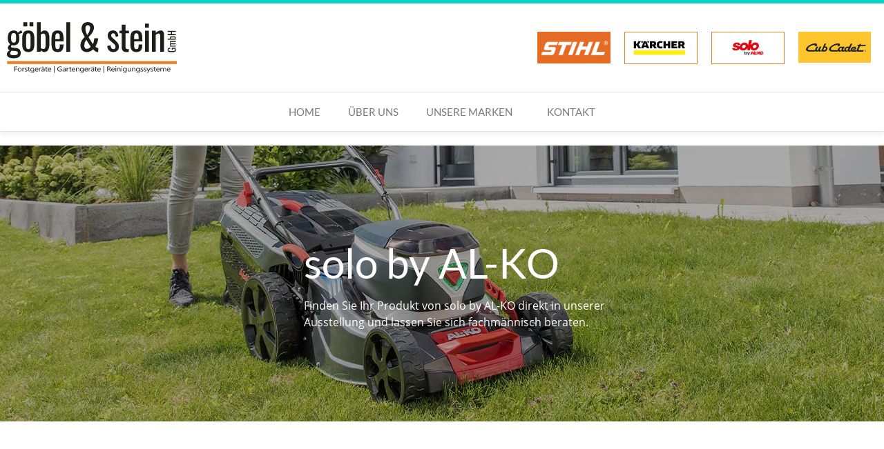

--- FILE ---
content_type: text/html; charset=UTF-8
request_url: https://goebel-stein.com/al-ko/
body_size: 50992
content:
<!doctype html>
<html lang="de">
<head>
	<meta charset="UTF-8">
	<meta name="viewport" content="width=device-width, initial-scale=1">
	<link rel="profile" href="https://gmpg.org/xfn/11">
	<link media="all" href="https://goebel-stein.com/wp-content/cache/autoptimize/css/autoptimize_741e626600b420889afe2f834a03ca9b.css" rel="stylesheet"><title>AL-KO &#8211; Göbel &amp; Stein</title>
<meta name='robots' content='max-image-preview:large' />
<link rel="alternate" type="application/rss+xml" title="Göbel &amp; Stein &raquo; Feed" href="https://goebel-stein.com/feed/" />
<link rel="alternate" type="application/rss+xml" title="Göbel &amp; Stein &raquo; Kommentar-Feed" href="https://goebel-stein.com/comments/feed/" />
<link rel="alternate" title="oEmbed (JSON)" type="application/json+oembed" href="https://goebel-stein.com/wp-json/oembed/1.0/embed?url=https%3A%2F%2Fgoebel-stein.com%2Fal-ko%2F" />
<link rel="alternate" title="oEmbed (XML)" type="text/xml+oembed" href="https://goebel-stein.com/wp-json/oembed/1.0/embed?url=https%3A%2F%2Fgoebel-stein.com%2Fal-ko%2F&#038;format=xml" />









<link rel='stylesheet' id='elementor-post-6-css' href='https://goebel-stein.com/wp-content/cache/autoptimize/css/autoptimize_single_998a982ab91b30b1086281f00c9fa023.css?ver=1705052585' media='all' />

<link rel='stylesheet' id='elementor-post-951-css' href='https://goebel-stein.com/wp-content/cache/autoptimize/css/autoptimize_single_bb852708974c639e82484a60518878d5.css?ver=1739958581' media='all' />
<link rel='stylesheet' id='elementor-post-50-css' href='https://goebel-stein.com/wp-content/cache/autoptimize/css/autoptimize_single_8e6759ec264c9a3dcb53d642c6401ccc.css?ver=1705052586' media='all' />
<link rel='stylesheet' id='elementor-post-200-css' href='https://goebel-stein.com/wp-content/cache/autoptimize/css/autoptimize_single_809f9a45214ca4a2371e5153255c2915.css?ver=1705052586' media='all' />
<link rel="https://api.w.org/" href="https://goebel-stein.com/wp-json/" /><link rel="alternate" title="JSON" type="application/json" href="https://goebel-stein.com/wp-json/wp/v2/pages/951" /><link rel="EditURI" type="application/rsd+xml" title="RSD" href="https://goebel-stein.com/xmlrpc.php?rsd" />
<meta name="generator" content="WordPress 6.9" />
<link rel="canonical" href="https://goebel-stein.com/al-ko/" />
<link rel='shortlink' href='https://goebel-stein.com/?p=951' />
<meta name="generator" content="Elementor 3.18.3; features: e_dom_optimization, e_optimized_assets_loading, additional_custom_breakpoints, block_editor_assets_optimize, e_image_loading_optimization; settings: css_print_method-external, google_font-enabled, font_display-block">
<link rel="icon" href="https://goebel-stein.com/wp-content/uploads/2021/06/cropped-webicon-2-32x32.jpg" sizes="32x32" />
<link rel="icon" href="https://goebel-stein.com/wp-content/uploads/2021/06/cropped-webicon-2-192x192.jpg" sizes="192x192" />
<link rel="apple-touch-icon" href="https://goebel-stein.com/wp-content/uploads/2021/06/cropped-webicon-2-180x180.jpg" />
<meta name="msapplication-TileImage" content="https://goebel-stein.com/wp-content/uploads/2021/06/cropped-webicon-2-270x270.jpg" />
		
		



</head>
<body class="wp-singular page-template page-template-elementor_header_footer page page-id-951 wp-theme-hello-elementor elementor-default elementor-template-full-width elementor-kit-6 elementor-page elementor-page-951">


<a class="skip-link screen-reader-text" href="#content">Zum Inhalt wechseln</a>

		<div data-elementor-type="header" data-elementor-id="50" class="elementor elementor-50 elementor-location-header" data-elementor-post-type="elementor_library">
								<header class="elementor-section elementor-top-section elementor-element elementor-element-7a71f0b0 elementor-section-content-middle elementor-section-height-min-height elementor-hidden-tablet elementor-section-boxed elementor-section-height-default elementor-section-items-middle" data-id="7a71f0b0" data-element_type="section" data-settings="{&quot;background_background&quot;:&quot;classic&quot;}">
						<div class="elementor-container elementor-column-gap-no">
					<div class="elementor-column elementor-col-33 elementor-top-column elementor-element elementor-element-395fe58b" data-id="395fe58b" data-element_type="column">
			<div class="elementor-widget-wrap elementor-element-populated">
								<div class="elementor-element elementor-element-a0e430d elementor-widget elementor-widget-image" data-id="a0e430d" data-element_type="widget" data-widget_type="image.default">
				<div class="elementor-widget-container">
															<img src="https://goebel-stein.com/wp-content/uploads/2021/05/logo-2.svg" class="attachment-full size-full wp-image-13" alt="" />															</div>
				</div>
					</div>
		</div>
				<div class="elementor-column elementor-col-33 elementor-top-column elementor-element elementor-element-fce587c elementor-hidden-phone elementor-hidden-tablet" data-id="fce587c" data-element_type="column">
			<div class="elementor-widget-wrap">
									</div>
		</div>
				<div class="elementor-column elementor-col-33 elementor-top-column elementor-element elementor-element-1e8ceebc" data-id="1e8ceebc" data-element_type="column">
			<div class="elementor-widget-wrap elementor-element-populated">
								<section class="elementor-section elementor-inner-section elementor-element elementor-element-a17a5a5 elementor-section-full_width elementor-section-height-default elementor-section-height-default" data-id="a17a5a5" data-element_type="section">
						<div class="elementor-container elementor-column-gap-default">
					<div class="elementor-column elementor-col-25 elementor-inner-column elementor-element elementor-element-6992c4d" data-id="6992c4d" data-element_type="column">
			<div class="elementor-widget-wrap elementor-element-populated">
								<div class="elementor-element elementor-element-3d39baf elementor-widget elementor-widget-image" data-id="3d39baf" data-element_type="widget" data-widget_type="image.default">
				<div class="elementor-widget-container">
																<a href="https://goebel-stein.com/stihl/">
							<img width="266" height="118" src="https://goebel-stein.com/wp-content/uploads/2021/05/stihl_1.png" class="attachment-large size-large wp-image-58" alt="" />								</a>
															</div>
				</div>
					</div>
		</div>
				<div class="elementor-column elementor-col-25 elementor-inner-column elementor-element elementor-element-511c866" data-id="511c866" data-element_type="column">
			<div class="elementor-widget-wrap elementor-element-populated">
								<div class="elementor-element elementor-element-b71a783 elementor-widget elementor-widget-image" data-id="b71a783" data-element_type="widget" data-widget_type="image.default">
				<div class="elementor-widget-container">
																<a href="https://goebel-stein.com/kaercher/">
							<img width="300" height="130" src="https://goebel-stein.com/wp-content/uploads/2021/05/logo-kaercher.jpg" class="attachment-full size-full wp-image-569" alt="" />								</a>
															</div>
				</div>
					</div>
		</div>
				<div class="elementor-column elementor-col-25 elementor-inner-column elementor-element elementor-element-2983f1c" data-id="2983f1c" data-element_type="column">
			<div class="elementor-widget-wrap elementor-element-populated">
								<div class="elementor-element elementor-element-1dd70c8 elementor-widget elementor-widget-image" data-id="1dd70c8" data-element_type="widget" data-widget_type="image.default">
				<div class="elementor-widget-container">
																<a href="https://goebel-stein.com/al-ko/">
							<img width="300" height="130" src="https://goebel-stein.com/wp-content/uploads/2021/05/solo-by-al-ko_130x300.jpg" class="attachment-full size-full wp-image-1027" alt="Logo Solo by AL-KO" />								</a>
															</div>
				</div>
					</div>
		</div>
				<div class="elementor-column elementor-col-25 elementor-inner-column elementor-element elementor-element-5884f55" data-id="5884f55" data-element_type="column">
			<div class="elementor-widget-wrap elementor-element-populated">
								<div class="elementor-element elementor-element-497b4e7 elementor-widget elementor-widget-image" data-id="497b4e7" data-element_type="widget" data-widget_type="image.default">
				<div class="elementor-widget-container">
															<img loading="lazy" width="300" height="130" src="https://goebel-stein.com/wp-content/uploads/2021/05/logo-cc.jpg" class="attachment-large size-large wp-image-570" alt="" />															</div>
				</div>
					</div>
		</div>
							</div>
		</section>
					</div>
		</div>
							</div>
		</header>
				<header class="elementor-section elementor-top-section elementor-element elementor-element-905dd30 elementor-section-content-middle elementor-section-height-min-height elementor-hidden-desktop elementor-hidden-phone elementor-section-boxed elementor-section-height-default elementor-section-items-middle" data-id="905dd30" data-element_type="section" data-settings="{&quot;background_background&quot;:&quot;classic&quot;}">
						<div class="elementor-container elementor-column-gap-no">
					<div class="elementor-column elementor-col-50 elementor-top-column elementor-element elementor-element-7a6423c" data-id="7a6423c" data-element_type="column">
			<div class="elementor-widget-wrap elementor-element-populated">
								<div class="elementor-element elementor-element-607309c elementor-widget elementor-widget-image" data-id="607309c" data-element_type="widget" data-widget_type="image.default">
				<div class="elementor-widget-container">
															<img src="https://goebel-stein.com/wp-content/uploads/2021/05/logo-2.svg" class="attachment-full size-full wp-image-13" alt="" />															</div>
				</div>
					</div>
		</div>
				<div class="elementor-column elementor-col-50 elementor-top-column elementor-element elementor-element-e6bfadf elementor-hidden-phone" data-id="e6bfadf" data-element_type="column">
			<div class="elementor-widget-wrap elementor-element-populated">
								<section class="elementor-section elementor-inner-section elementor-element elementor-element-48515c3 elementor-section-full_width elementor-section-height-default elementor-section-height-default" data-id="48515c3" data-element_type="section">
						<div class="elementor-container elementor-column-gap-default">
					<div class="elementor-column elementor-col-25 elementor-inner-column elementor-element elementor-element-b6e9b49" data-id="b6e9b49" data-element_type="column">
			<div class="elementor-widget-wrap elementor-element-populated">
								<div class="elementor-element elementor-element-60211b3 elementor-widget elementor-widget-image" data-id="60211b3" data-element_type="widget" data-widget_type="image.default">
				<div class="elementor-widget-container">
																<a href="https://goebel-stein.com/stihl/">
							<img width="266" height="118" src="https://goebel-stein.com/wp-content/uploads/2021/05/stihl_1.png" class="attachment-large size-large wp-image-58" alt="" />								</a>
															</div>
				</div>
					</div>
		</div>
				<div class="elementor-column elementor-col-25 elementor-inner-column elementor-element elementor-element-83e30ea" data-id="83e30ea" data-element_type="column">
			<div class="elementor-widget-wrap elementor-element-populated">
								<div class="elementor-element elementor-element-b804d6b elementor-widget elementor-widget-image" data-id="b804d6b" data-element_type="widget" data-widget_type="image.default">
				<div class="elementor-widget-container">
																<a href="https://goebel-stein.com/kaercher/">
							<img width="300" height="130" src="https://goebel-stein.com/wp-content/uploads/2021/05/logo-kaercher.jpg" class="attachment-full size-full wp-image-569" alt="" />								</a>
															</div>
				</div>
					</div>
		</div>
				<div class="elementor-column elementor-col-25 elementor-inner-column elementor-element elementor-element-0adb3f0" data-id="0adb3f0" data-element_type="column">
			<div class="elementor-widget-wrap elementor-element-populated">
								<div class="elementor-element elementor-element-5359522 elementor-widget elementor-widget-image" data-id="5359522" data-element_type="widget" data-widget_type="image.default">
				<div class="elementor-widget-container">
																<a href="https://goebel-stein.com/al-ko/">
							<img width="300" height="130" src="https://goebel-stein.com/wp-content/uploads/2021/05/solo-by-al-ko_130x300.jpg" class="attachment-full size-full wp-image-1027" alt="Logo Solo by AL-KO" />								</a>
															</div>
				</div>
					</div>
		</div>
				<div class="elementor-column elementor-col-25 elementor-inner-column elementor-element elementor-element-fef9d78" data-id="fef9d78" data-element_type="column">
			<div class="elementor-widget-wrap elementor-element-populated">
								<div class="elementor-element elementor-element-c643a70 elementor-widget elementor-widget-image" data-id="c643a70" data-element_type="widget" data-widget_type="image.default">
				<div class="elementor-widget-container">
															<img loading="lazy" width="300" height="130" src="https://goebel-stein.com/wp-content/uploads/2021/05/logo-cc.jpg" class="attachment-large size-large wp-image-570" alt="" />															</div>
				</div>
					</div>
		</div>
							</div>
		</section>
					</div>
		</div>
							</div>
		</header>
				<header class="elementor-section elementor-top-section elementor-element elementor-element-f3a5f63 elementor-section-content-middle elementor-hidden-desktop elementor-hidden-phone elementor-section-boxed elementor-section-height-default elementor-section-height-default" data-id="f3a5f63" data-element_type="section" data-settings="{&quot;background_background&quot;:&quot;classic&quot;}">
						<div class="elementor-container elementor-column-gap-no">
					<div class="elementor-column elementor-col-100 elementor-top-column elementor-element elementor-element-a5968f0" data-id="a5968f0" data-element_type="column">
			<div class="elementor-widget-wrap elementor-element-populated">
								<div class="elementor-element elementor-element-1c8a2df elementor-icon-list--layout-inline elementor-align-right elementor-tablet-align-center elementor-list-item-link-full_width elementor-widget elementor-widget-icon-list" data-id="1c8a2df" data-element_type="widget" data-widget_type="icon-list.default">
				<div class="elementor-widget-container">
					<ul class="elementor-icon-list-items elementor-inline-items">
							<li class="elementor-icon-list-item elementor-inline-item">
											<span class="elementor-icon-list-icon">
							<svg xmlns="http://www.w3.org/2000/svg" viewBox="0 0 512 512"><path d="M497.39 361.8l-112-48a24 24 0 0 0-28 6.9l-49.6 60.6A370.66 370.66 0 0 1 130.6 204.11l60.6-49.6a23.94 23.94 0 0 0 6.9-28l-48-112A24.16 24.16 0 0 0 122.6.61l-104 24A24 24 0 0 0 0 48c0 256.5 207.9 464 464 464a24 24 0 0 0 23.4-18.6l24-104a24.29 24.29 0 0 0-14.01-27.6z"></path></svg>						</span>
										<span class="elementor-icon-list-text">+49 (0)6898 9019910</span>
									</li>
								<li class="elementor-icon-list-item elementor-inline-item">
											<span class="elementor-icon-list-icon">
							<svg xmlns="http://www.w3.org/2000/svg" viewBox="0 0 512 512"><path d="M476 3.2L12.5 270.6c-18.1 10.4-15.8 35.6 2.2 43.2L121 358.4l287.3-253.2c5.5-4.9 13.3 2.6 8.6 8.3L176 407v80.5c0 23.6 28.5 32.9 42.5 15.8L282 426l124.6 52.2c14.2 6 30.4-2.9 33-18.2l72-432C515 7.8 493.3-6.8 476 3.2z"></path></svg>						</span>
										<span class="elementor-icon-list-text">info@goebel-stein.com</span>
									</li>
								<li class="elementor-icon-list-item elementor-inline-item">
											<span class="elementor-icon-list-icon">
							<svg xmlns="http://www.w3.org/2000/svg" viewBox="0 0 384 512"><path d="M172.268 501.67C26.97 291.031 0 269.413 0 192 0 85.961 85.961 0 192 0s192 85.961 192 192c0 77.413-26.97 99.031-172.268 309.67-9.535 13.774-29.93 13.773-39.464 0zM192 272c44.183 0 80-35.817 80-80s-35.817-80-80-80-80 35.817-80 80 35.817 80 80 80z"></path></svg>						</span>
										<span class="elementor-icon-list-text">Saarwiesenstraße 9, 66333 Völklingen</span>
									</li>
						</ul>
				</div>
				</div>
					</div>
		</div>
							</div>
		</header>
				<nav class="elementor-section elementor-top-section elementor-element elementor-element-42d13e60 elementor-section-height-min-height elementor-reverse-tablet elementor-section-boxed elementor-section-height-default elementor-section-items-middle" data-id="42d13e60" data-element_type="section" data-settings="{&quot;background_background&quot;:&quot;classic&quot;,&quot;sticky&quot;:&quot;top&quot;,&quot;sticky_on&quot;:[&quot;desktop&quot;,&quot;tablet&quot;,&quot;mobile&quot;],&quot;sticky_offset&quot;:0,&quot;sticky_effects_offset&quot;:0}">
						<div class="elementor-container elementor-column-gap-no">
					<div class="elementor-column elementor-col-100 elementor-top-column elementor-element elementor-element-16131215" data-id="16131215" data-element_type="column" data-settings="{&quot;background_background&quot;:&quot;classic&quot;}">
			<div class="elementor-widget-wrap elementor-element-populated">
								<div class="elementor-element elementor-element-268231e8 elementor-nav-menu__align-center elementor-nav-menu--dropdown-mobile elementor-nav-menu--stretch full_center_dropdown elementor-nav-menu__text-align-aside elementor-nav-menu--toggle elementor-nav-menu--burger elementor-widget elementor-widget-nav-menu" data-id="268231e8" data-element_type="widget" data-settings="{&quot;full_width&quot;:&quot;stretch&quot;,&quot;submenu_icon&quot;:{&quot;value&quot;:&quot;&lt;i class=\&quot;\&quot;&gt;&lt;\/i&gt;&quot;,&quot;library&quot;:&quot;&quot;},&quot;layout&quot;:&quot;horizontal&quot;,&quot;toggle&quot;:&quot;burger&quot;}" data-widget_type="nav-menu.default">
				<div class="elementor-widget-container">
						<nav class="elementor-nav-menu--main elementor-nav-menu__container elementor-nav-menu--layout-horizontal e--pointer-background e--animation-sweep-down">
				<ul id="menu-1-268231e8" class="elementor-nav-menu"><li class="menu-item menu-item-type-post_type menu-item-object-page menu-item-home menu-item-43"><a href="https://goebel-stein.com/" class="elementor-item">Home</a></li>
<li class="menu-item menu-item-type-custom menu-item-object-custom menu-item-home menu-item-626"><a href="https://goebel-stein.com/#ueber" class="elementor-item elementor-item-anchor">Über uns</a></li>
<li class="menu-item menu-item-type-custom menu-item-object-custom current-menu-ancestor current-menu-parent menu-item-has-children menu-item-661"><a href="#" class="elementor-item elementor-item-anchor">Unsere Marken</a>
<ul class="sub-menu elementor-nav-menu--dropdown">
	<li class="menu-item menu-item-type-post_type menu-item-object-page menu-item-371"><a href="https://goebel-stein.com/stihl/" class="elementor-sub-item">Stihl</a></li>
	<li class="menu-item menu-item-type-post_type menu-item-object-page menu-item-41"><a href="https://goebel-stein.com/kaercher/" class="elementor-sub-item">Kärcher</a></li>
	<li class="menu-item menu-item-type-post_type menu-item-object-page current-menu-item page_item page-item-951 current_page_item menu-item-982"><a href="https://goebel-stein.com/al-ko/" aria-current="page" class="elementor-sub-item elementor-item-active">AL-KO</a></li>
</ul>
</li>
<li class="menu-item menu-item-type-post_type menu-item-object-page menu-item-660"><a href="https://goebel-stein.com/kontakt/" class="elementor-item">Kontakt</a></li>
</ul>			</nav>
					<div class="elementor-menu-toggle" role="button" tabindex="0" aria-label="Menü Umschalter" aria-expanded="false">
			<i aria-hidden="true" role="presentation" class="elementor-menu-toggle__icon--open eicon-menu-bar"></i><i aria-hidden="true" role="presentation" class="elementor-menu-toggle__icon--close eicon-close"></i>			<span class="elementor-screen-only">Menü</span>
		</div>
					<nav class="elementor-nav-menu--dropdown elementor-nav-menu__container" aria-hidden="true">
				<ul id="menu-2-268231e8" class="elementor-nav-menu"><li class="menu-item menu-item-type-post_type menu-item-object-page menu-item-home menu-item-43"><a href="https://goebel-stein.com/" class="elementor-item" tabindex="-1">Home</a></li>
<li class="menu-item menu-item-type-custom menu-item-object-custom menu-item-home menu-item-626"><a href="https://goebel-stein.com/#ueber" class="elementor-item elementor-item-anchor" tabindex="-1">Über uns</a></li>
<li class="menu-item menu-item-type-custom menu-item-object-custom current-menu-ancestor current-menu-parent menu-item-has-children menu-item-661"><a href="#" class="elementor-item elementor-item-anchor" tabindex="-1">Unsere Marken</a>
<ul class="sub-menu elementor-nav-menu--dropdown">
	<li class="menu-item menu-item-type-post_type menu-item-object-page menu-item-371"><a href="https://goebel-stein.com/stihl/" class="elementor-sub-item" tabindex="-1">Stihl</a></li>
	<li class="menu-item menu-item-type-post_type menu-item-object-page menu-item-41"><a href="https://goebel-stein.com/kaercher/" class="elementor-sub-item" tabindex="-1">Kärcher</a></li>
	<li class="menu-item menu-item-type-post_type menu-item-object-page current-menu-item page_item page-item-951 current_page_item menu-item-982"><a href="https://goebel-stein.com/al-ko/" aria-current="page" class="elementor-sub-item elementor-item-active" tabindex="-1">AL-KO</a></li>
</ul>
</li>
<li class="menu-item menu-item-type-post_type menu-item-object-page menu-item-660"><a href="https://goebel-stein.com/kontakt/" class="elementor-item" tabindex="-1">Kontakt</a></li>
</ul>			</nav>
				</div>
				</div>
					</div>
		</div>
							</div>
		</nav>
						</div>
				<div data-elementor-type="wp-page" data-elementor-id="951" class="elementor elementor-951" data-elementor-post-type="page">
									<section class="elementor-section elementor-top-section elementor-element elementor-element-12d0bef2 elementor-section-boxed elementor-section-height-default elementor-section-height-default" data-id="12d0bef2" data-element_type="section">
						<div class="elementor-container elementor-column-gap-no">
					<div class="elementor-column elementor-col-100 elementor-top-column elementor-element elementor-element-34cb8c88" data-id="34cb8c88" data-element_type="column">
			<div class="elementor-widget-wrap elementor-element-populated">
								<section class="elementor-section elementor-inner-section elementor-element elementor-element-40c1f693 elementor-section-height-min-height elementor-section-boxed elementor-section-height-default" data-id="40c1f693" data-element_type="section" data-settings="{&quot;background_background&quot;:&quot;classic&quot;}">
							<div class="elementor-background-overlay"></div>
							<div class="elementor-container elementor-column-gap-wider">
					<div class="elementor-column elementor-col-33 elementor-inner-column elementor-element elementor-element-7b5c1517" data-id="7b5c1517" data-element_type="column">
			<div class="elementor-widget-wrap">
									</div>
		</div>
				<div class="elementor-column elementor-col-33 elementor-inner-column elementor-element elementor-element-4f4d676a" data-id="4f4d676a" data-element_type="column">
			<div class="elementor-widget-wrap elementor-element-populated">
								<div class="elementor-element elementor-element-6ce21e96 elementor-widget elementor-widget-heading" data-id="6ce21e96" data-element_type="widget" data-widget_type="heading.default">
				<div class="elementor-widget-container">
			<h1 class="elementor-heading-title elementor-size-default">solo by AL-KO</h1>		</div>
				</div>
				<div class="elementor-element elementor-element-b57b0bd elementor-widget elementor-widget-text-editor" data-id="b57b0bd" data-element_type="widget" data-widget_type="text-editor.default">
				<div class="elementor-widget-container">
							<p>Finden Sie Ihr Produkt von solo by AL-KO direkt in unserer Ausstellung und lassen Sie sich fachmännisch beraten. </p>						</div>
				</div>
					</div>
		</div>
				<div class="elementor-column elementor-col-33 elementor-inner-column elementor-element elementor-element-2cb4f9ed" data-id="2cb4f9ed" data-element_type="column">
			<div class="elementor-widget-wrap">
									</div>
		</div>
							</div>
		</section>
					</div>
		</div>
							</div>
		</section>
				<section class="elementor-section elementor-top-section elementor-element elementor-element-0c19557 elementor-section-boxed elementor-section-height-default elementor-section-height-default" data-id="0c19557" data-element_type="section">
						<div class="elementor-container elementor-column-gap-wider">
					<div class="elementor-column elementor-col-50 elementor-top-column elementor-element elementor-element-d71f998" data-id="d71f998" data-element_type="column">
			<div class="elementor-widget-wrap elementor-element-populated">
								<div class="elementor-element elementor-element-888b36a elementor-widget elementor-widget-heading" data-id="888b36a" data-element_type="widget" data-widget_type="heading.default">
				<div class="elementor-widget-container">
			<h2 class="elementor-heading-title elementor-size-default">solo by AL-KO Produktkatalog</h2>		</div>
				</div>
				<div class="elementor-element elementor-element-92e4ea0 elementor-widget elementor-widget-text-editor" data-id="92e4ea0" data-element_type="widget" data-widget_type="text-editor.default">
				<div class="elementor-widget-container">
							<p>Hier finden Sie den aktuellen solo by AL-KO Produktkatalog als PDF zum Durchblättern oder zum Herunterladen.</p><p>Produkte von solo by AL-KO erhalten Sie in unserem Ladenlokal. Selbstverständlich inklusive kompetenter Fachberatung. </p>						</div>
				</div>
				<div class="elementor-element elementor-element-842a7b9 elementor-blockquote--skin-border elementor-blockquote--button-color-official elementor-widget elementor-widget-blockquote" data-id="842a7b9" data-element_type="widget" data-widget_type="blockquote.default">
				<div class="elementor-widget-container">
					<blockquote class="elementor-blockquote">
			<p class="elementor-blockquote__content">
				<H5 style="margin-top:-15px;">HINWEIS:</h5>
PDF-Dateien lassen sich mit dem kostenlosen Programm Acrobat Reader von Adobe öffnen. Die aktuelle Version des Readers können Sie <a href="https://get.adobe.com/de/reader/" target="_blank">hier herunterladen.</a><br><br>
Wenn die dafür notwendige Software bei Ihnen installiert ist, wird der Katalog direkt in Ihrem Browser angezeigt. Beachten Sie in diesem Fall bitte, dass der Ladevorgang je nach Katalog-Größe und Internetverbindung ein wenig dauern kann.			</p>
					</blockquote>
				</div>
				</div>
					</div>
		</div>
				<div class="elementor-column elementor-col-50 elementor-top-column elementor-element elementor-element-c2403e0" data-id="c2403e0" data-element_type="column">
			<div class="elementor-widget-wrap elementor-element-populated">
								<section class="elementor-section elementor-inner-section elementor-element elementor-element-c9453fd elementor-section-boxed elementor-section-height-default elementor-section-height-default" data-id="c9453fd" data-element_type="section">
						<div class="elementor-container elementor-column-gap-default">
					<div class="elementor-column elementor-col-50 elementor-inner-column elementor-element elementor-element-0a4c4c0" data-id="0a4c4c0" data-element_type="column">
			<div class="elementor-widget-wrap elementor-element-populated">
								<div class="elementor-element elementor-element-82f13e2 elementor-widget elementor-widget-image" data-id="82f13e2" data-element_type="widget" data-widget_type="image.default">
				<div class="elementor-widget-container">
															<img loading="lazy" decoding="async" width="724" height="1024" src="https://goebel-stein.com/wp-content/uploads/2025/02/Katalog-Titelbild-2025.jpg" class="attachment-full size-full wp-image-1106" alt="Produktkatalog 2025 solo by al-ko" srcset="https://goebel-stein.com/wp-content/uploads/2025/02/Katalog-Titelbild-2025.jpg 724w, https://goebel-stein.com/wp-content/uploads/2025/02/Katalog-Titelbild-2025-212x300.jpg 212w" sizes="(max-width: 724px) 100vw, 724px" />															</div>
				</div>
					</div>
		</div>
				<div class="elementor-column elementor-col-50 elementor-inner-column elementor-element elementor-element-d1872a2" data-id="d1872a2" data-element_type="column">
			<div class="elementor-widget-wrap elementor-element-populated">
								<div class="elementor-element elementor-element-4658a33 elementor-widget elementor-widget-heading" data-id="4658a33" data-element_type="widget" data-widget_type="heading.default">
				<div class="elementor-widget-container">
			<h4 class="elementor-heading-title elementor-size-default">Katalog 2025</h4>		</div>
				</div>
				<div class="elementor-element elementor-element-cb7c23d elementor-widget elementor-widget-text-editor" data-id="cb7c23d" data-element_type="widget" data-widget_type="text-editor.default">
				<div class="elementor-widget-container">
							<p>Hier können Sie den solo by AL-KO Produktkatalog 2025 einsehen oder als PDF-Datei herunterladen. </p>						</div>
				</div>
				<div class="elementor-element elementor-element-7494f4e elementor-align-left elementor-invisible elementor-widget elementor-widget-button" data-id="7494f4e" data-element_type="widget" data-settings="{&quot;_animation&quot;:&quot;fadeInUp&quot;}" data-widget_type="button.default">
				<div class="elementor-widget-container">
					<div class="elementor-button-wrapper">
			<a class="elementor-button elementor-button-link elementor-size-sm elementor-animation-sink" href="https://goebel-stein.com/wp-content/uploads/sonstige_dateien/sbA_Katalog2025_DE.pdf" target="_blank">
						<span class="elementor-button-content-wrapper">
						<span class="elementor-button-icon elementor-align-icon-right">
				<svg xmlns="http://www.w3.org/2000/svg" viewBox="0 0 512 512"><path d="M216 0h80c13.3 0 24 10.7 24 24v168h87.7c17.8 0 26.7 21.5 14.1 34.1L269.7 378.3c-7.5 7.5-19.8 7.5-27.3 0L90.1 226.1c-12.6-12.6-3.7-34.1 14.1-34.1H192V24c0-13.3 10.7-24 24-24zm296 376v112c0 13.3-10.7 24-24 24H24c-13.3 0-24-10.7-24-24V376c0-13.3 10.7-24 24-24h146.7l49 49c20.1 20.1 52.5 20.1 72.6 0l49-49H488c13.3 0 24 10.7 24 24zm-124 88c0-11-9-20-20-20s-20 9-20 20 9 20 20 20 20-9 20-20zm64 0c0-11-9-20-20-20s-20 9-20 20 9 20 20 20 20-9 20-20z"></path></svg>			</span>
						<span class="elementor-button-text">Download / Öffnen</span>
		</span>
					</a>
		</div>
				</div>
				</div>
					</div>
		</div>
							</div>
		</section>
					</div>
		</div>
							</div>
		</section>
							</div>
				<div data-elementor-type="footer" data-elementor-id="200" class="elementor elementor-200 elementor-location-footer" data-elementor-post-type="elementor_library">
								<section class="elementor-section elementor-top-section elementor-element elementor-element-3712a14b elementor-section-full_width elementor-section-height-min-height elementor-section-items-stretch elementor-section-height-default" data-id="3712a14b" data-element_type="section" data-settings="{&quot;background_background&quot;:&quot;classic&quot;}">
						<div class="elementor-container elementor-column-gap-default">
					<div class="elementor-column elementor-col-25 elementor-top-column elementor-element elementor-element-5526c34b" data-id="5526c34b" data-element_type="column">
			<div class="elementor-widget-wrap elementor-element-populated">
								<section class="elementor-section elementor-inner-section elementor-element elementor-element-1d7f37f0 elementor-section-height-min-height elementor-section-boxed elementor-section-height-default" data-id="1d7f37f0" data-element_type="section">
						<div class="elementor-container elementor-column-gap-default">
					<div class="elementor-column elementor-col-100 elementor-inner-column elementor-element elementor-element-6a2db5fe" data-id="6a2db5fe" data-element_type="column">
			<div class="elementor-widget-wrap elementor-element-populated">
								<div class="elementor-element elementor-element-64d4299a elementor-widget elementor-widget-heading" data-id="64d4299a" data-element_type="widget" data-widget_type="heading.default">
				<div class="elementor-widget-container">
			<h5 class="elementor-heading-title elementor-size-default">besuchen sie uns</h5>		</div>
				</div>
					</div>
		</div>
							</div>
		</section>
				<section class="elementor-section elementor-inner-section elementor-element elementor-element-20d6436b elementor-section-height-min-height elementor-section-boxed elementor-section-height-default" data-id="20d6436b" data-element_type="section">
						<div class="elementor-container elementor-column-gap-default">
					<div class="elementor-column elementor-col-100 elementor-inner-column elementor-element elementor-element-5e29ac2b" data-id="5e29ac2b" data-element_type="column">
			<div class="elementor-widget-wrap elementor-element-populated">
								<div class="elementor-element elementor-element-10c87a8b elementor-widget elementor-widget-text-editor" data-id="10c87a8b" data-element_type="widget" data-widget_type="text-editor.default">
				<div class="elementor-widget-container">
							<p>Saarwiesenstraße 9<br />66333 Völklingen</p>						</div>
				</div>
					</div>
		</div>
							</div>
		</section>
					</div>
		</div>
				<div class="elementor-column elementor-col-25 elementor-top-column elementor-element elementor-element-9948bcc" data-id="9948bcc" data-element_type="column">
			<div class="elementor-widget-wrap elementor-element-populated">
								<section class="elementor-section elementor-inner-section elementor-element elementor-element-0164ebb elementor-section-height-min-height elementor-section-boxed elementor-section-height-default" data-id="0164ebb" data-element_type="section">
						<div class="elementor-container elementor-column-gap-default">
					<div class="elementor-column elementor-col-100 elementor-inner-column elementor-element elementor-element-509a579" data-id="509a579" data-element_type="column">
			<div class="elementor-widget-wrap elementor-element-populated">
								<div class="elementor-element elementor-element-ffab3f5 elementor-widget elementor-widget-heading" data-id="ffab3f5" data-element_type="widget" data-widget_type="heading.default">
				<div class="elementor-widget-container">
			<h5 class="elementor-heading-title elementor-size-default">Öffnungszeiten</h5>		</div>
				</div>
					</div>
		</div>
							</div>
		</section>
				<section class="elementor-section elementor-inner-section elementor-element elementor-element-0a21254 elementor-section-height-min-height elementor-section-boxed elementor-section-height-default" data-id="0a21254" data-element_type="section">
						<div class="elementor-container elementor-column-gap-default">
					<div class="elementor-column elementor-col-100 elementor-inner-column elementor-element elementor-element-36c0418" data-id="36c0418" data-element_type="column">
			<div class="elementor-widget-wrap elementor-element-populated">
								<div class="elementor-element elementor-element-f0e9a59 elementor-widget elementor-widget-text-editor" data-id="f0e9a59" data-element_type="widget" data-widget_type="text-editor.default">
				<div class="elementor-widget-container">
							<p>Mo. – Fr. 8:00 bis 17:00 Uhr<br />Sa. 9:00 bis 13:00 Uhr</p>						</div>
				</div>
					</div>
		</div>
							</div>
		</section>
					</div>
		</div>
				<div class="elementor-column elementor-col-25 elementor-top-column elementor-element elementor-element-7d91686" data-id="7d91686" data-element_type="column">
			<div class="elementor-widget-wrap elementor-element-populated">
								<section class="elementor-section elementor-inner-section elementor-element elementor-element-57620091 elementor-section-height-min-height elementor-section-boxed elementor-section-height-default" data-id="57620091" data-element_type="section">
						<div class="elementor-container elementor-column-gap-default">
					<div class="elementor-column elementor-col-100 elementor-inner-column elementor-element elementor-element-3b511bcd" data-id="3b511bcd" data-element_type="column">
			<div class="elementor-widget-wrap elementor-element-populated">
								<div class="elementor-element elementor-element-1dd06937 elementor-widget elementor-widget-heading" data-id="1dd06937" data-element_type="widget" data-widget_type="heading.default">
				<div class="elementor-widget-container">
			<h5 class="elementor-heading-title elementor-size-default">kontaktieren sie uns</h5>		</div>
				</div>
					</div>
		</div>
							</div>
		</section>
				<section class="elementor-section elementor-inner-section elementor-element elementor-element-7704361 elementor-section-height-min-height elementor-section-boxed elementor-section-height-default" data-id="7704361" data-element_type="section">
						<div class="elementor-container elementor-column-gap-default">
					<div class="elementor-column elementor-col-100 elementor-inner-column elementor-element elementor-element-7c2f93ac" data-id="7c2f93ac" data-element_type="column">
			<div class="elementor-widget-wrap elementor-element-populated">
								<div class="elementor-element elementor-element-4153764 elementor-widget elementor-widget-text-editor" data-id="4153764" data-element_type="widget" data-widget_type="text-editor.default">
				<div class="elementor-widget-container">
							<p><span style="color: #000000;"><a style="color: #000000;" href="tel:+4968989019910">+49 (0)6898 9019910</a></span><br /><span style="color: #000000;"><a style="color: #000000;" href="mailto:info@goebel-stein.com">info@goebel-stein.com</a></span></p>						</div>
				</div>
					</div>
		</div>
							</div>
		</section>
					</div>
		</div>
				<div class="elementor-column elementor-col-25 elementor-top-column elementor-element elementor-element-1bdb6548" data-id="1bdb6548" data-element_type="column">
			<div class="elementor-widget-wrap elementor-element-populated">
								<section class="elementor-section elementor-inner-section elementor-element elementor-element-7de40ebc elementor-section-height-min-height elementor-section-boxed elementor-section-height-default" data-id="7de40ebc" data-element_type="section">
						<div class="elementor-container elementor-column-gap-default">
					<div class="elementor-column elementor-col-100 elementor-inner-column elementor-element elementor-element-4a7ca517" data-id="4a7ca517" data-element_type="column">
			<div class="elementor-widget-wrap elementor-element-populated">
								<div class="elementor-element elementor-element-75c4035e elementor-widget elementor-widget-heading" data-id="75c4035e" data-element_type="widget" data-widget_type="heading.default">
				<div class="elementor-widget-container">
			<h5 class="elementor-heading-title elementor-size-default">folgen sie uns</h5>		</div>
				</div>
					</div>
		</div>
							</div>
		</section>
				<section class="elementor-section elementor-inner-section elementor-element elementor-element-1a8f067 elementor-section-height-min-height elementor-section-boxed elementor-section-height-default" data-id="1a8f067" data-element_type="section">
						<div class="elementor-container elementor-column-gap-default">
					<div class="elementor-column elementor-col-100 elementor-inner-column elementor-element elementor-element-1c94110e" data-id="1c94110e" data-element_type="column">
			<div class="elementor-widget-wrap elementor-element-populated">
								<div class="elementor-element elementor-element-755be98 elementor-view-default elementor-widget elementor-widget-icon" data-id="755be98" data-element_type="widget" data-widget_type="icon.default">
				<div class="elementor-widget-container">
					<div class="elementor-icon-wrapper">
			<a class="elementor-icon" href="https://www.facebook.com/goebel.und.stein">
			<svg xmlns="http://www.w3.org/2000/svg" viewBox="0 0 320 512"><path d="M279.14 288l14.22-92.66h-88.91v-60.13c0-25.35 12.42-50.06 52.24-50.06h40.42V6.26S260.43 0 225.36 0c-73.22 0-121.08 44.38-121.08 124.72v70.62H22.89V288h81.39v224h100.17V288z"></path></svg>			</a>
		</div>
				</div>
				</div>
					</div>
		</div>
							</div>
		</section>
					</div>
		</div>
							</div>
		</section>
				<section class="elementor-section elementor-top-section elementor-element elementor-element-1a6b66e elementor-section-full_width elementor-section-height-default elementor-section-height-default" data-id="1a6b66e" data-element_type="section" data-settings="{&quot;background_background&quot;:&quot;classic&quot;}">
						<div class="elementor-container elementor-column-gap-default">
					<div class="elementor-column elementor-col-33 elementor-top-column elementor-element elementor-element-7b8baf3" data-id="7b8baf3" data-element_type="column">
			<div class="elementor-widget-wrap elementor-element-populated">
								<div class="elementor-element elementor-element-47401624 elementor-widget elementor-widget-text-editor" data-id="47401624" data-element_type="widget" data-widget_type="text-editor.default">
				<div class="elementor-widget-container">
							© 2021 goebel &amp; stein GmbH						</div>
				</div>
					</div>
		</div>
				<div class="elementor-column elementor-col-33 elementor-top-column elementor-element elementor-element-75a36ce" data-id="75a36ce" data-element_type="column">
			<div class="elementor-widget-wrap">
									</div>
		</div>
				<div class="elementor-column elementor-col-33 elementor-top-column elementor-element elementor-element-82ade61" data-id="82ade61" data-element_type="column">
			<div class="elementor-widget-wrap elementor-element-populated">
								<div class="elementor-element elementor-element-f39f388 elementor-icon-list--layout-inline elementor-align-center elementor-list-item-link-full_width elementor-widget elementor-widget-icon-list" data-id="f39f388" data-element_type="widget" data-widget_type="icon-list.default">
				<div class="elementor-widget-container">
					<ul class="elementor-icon-list-items elementor-inline-items">
							<li class="elementor-icon-list-item elementor-inline-item">
											<a href="https://goebel-stein.com/datenschutzerklaerung/">

											<span class="elementor-icon-list-text">Datenschutz</span>
											</a>
									</li>
								<li class="elementor-icon-list-item elementor-inline-item">
											<a href="https://goebel-stein.com/impressum/">

											<span class="elementor-icon-list-text">Impressum</span>
											</a>
									</li>
						</ul>
				</div>
				</div>
					</div>
		</div>
							</div>
		</section>
						</div>
		
<script type="speculationrules">
{"prefetch":[{"source":"document","where":{"and":[{"href_matches":"/*"},{"not":{"href_matches":["/wp-*.php","/wp-admin/*","/wp-content/uploads/*","/wp-content/*","/wp-content/plugins/*","/wp-content/themes/hello-elementor/*","/*\\?(.+)"]}},{"not":{"selector_matches":"a[rel~=\"nofollow\"]"}},{"not":{"selector_matches":".no-prefetch, .no-prefetch a"}}]},"eagerness":"conservative"}]}
</script>
<script src="https://goebel-stein.com/wp-includes/js/jquery/jquery.min.js?ver=3.7.1" id="jquery-core-js"></script>





<script src="https://goebel-stein.com/wp-includes/js/dist/hooks.min.js?ver=dd5603f07f9220ed27f1" id="wp-hooks-js"></script>
<script src="https://goebel-stein.com/wp-includes/js/dist/i18n.min.js?ver=c26c3dc7bed366793375" id="wp-i18n-js"></script>
<script id="wp-i18n-js-after">
wp.i18n.setLocaleData( { 'text direction\u0004ltr': [ 'ltr' ] } );
//# sourceURL=wp-i18n-js-after
</script>
<script id="elementor-pro-frontend-js-before">
var ElementorProFrontendConfig = {"ajaxurl":"https:\/\/goebel-stein.com\/wp-admin\/admin-ajax.php","nonce":"479207c5c6","urls":{"assets":"https:\/\/goebel-stein.com\/wp-content\/plugins\/elementor-pro\/assets\/","rest":"https:\/\/goebel-stein.com\/wp-json\/"},"shareButtonsNetworks":{"facebook":{"title":"Facebook","has_counter":true},"twitter":{"title":"Twitter"},"linkedin":{"title":"LinkedIn","has_counter":true},"pinterest":{"title":"Pinterest","has_counter":true},"reddit":{"title":"Reddit","has_counter":true},"vk":{"title":"VK","has_counter":true},"odnoklassniki":{"title":"OK","has_counter":true},"tumblr":{"title":"Tumblr"},"digg":{"title":"Digg"},"skype":{"title":"Skype"},"stumbleupon":{"title":"StumbleUpon","has_counter":true},"mix":{"title":"Mix"},"telegram":{"title":"Telegram"},"pocket":{"title":"Pocket","has_counter":true},"xing":{"title":"XING","has_counter":true},"whatsapp":{"title":"WhatsApp"},"email":{"title":"Email"},"print":{"title":"Print"}},"facebook_sdk":{"lang":"de_DE","app_id":""},"lottie":{"defaultAnimationUrl":"https:\/\/goebel-stein.com\/wp-content\/plugins\/elementor-pro\/modules\/lottie\/assets\/animations\/default.json"}};
//# sourceURL=elementor-pro-frontend-js-before
</script>



<script id="elementor-frontend-js-before">
var elementorFrontendConfig = {"environmentMode":{"edit":false,"wpPreview":false,"isScriptDebug":false},"i18n":{"shareOnFacebook":"Auf Facebook teilen","shareOnTwitter":"Auf Twitter teilen","pinIt":"Anheften","download":"Download","downloadImage":"Bild downloaden","fullscreen":"Vollbild","zoom":"Zoom","share":"Teilen","playVideo":"Video abspielen","previous":"Zur\u00fcck","next":"Weiter","close":"Schlie\u00dfen","a11yCarouselWrapperAriaLabel":"Carousel | Horizontal scrolling: Arrow Left & Right","a11yCarouselPrevSlideMessage":"Previous slide","a11yCarouselNextSlideMessage":"Next slide","a11yCarouselFirstSlideMessage":"This is the first slide","a11yCarouselLastSlideMessage":"This is the last slide","a11yCarouselPaginationBulletMessage":"Go to slide"},"is_rtl":false,"breakpoints":{"xs":0,"sm":480,"md":768,"lg":1025,"xl":1440,"xxl":1600},"responsive":{"breakpoints":{"mobile":{"label":"Mobile Portrait","value":767,"default_value":767,"direction":"max","is_enabled":true},"mobile_extra":{"label":"Mobile Landscape","value":880,"default_value":880,"direction":"max","is_enabled":false},"tablet":{"label":"Tablet Portrait","value":1024,"default_value":1024,"direction":"max","is_enabled":true},"tablet_extra":{"label":"Tablet Landscape","value":1200,"default_value":1200,"direction":"max","is_enabled":false},"laptop":{"label":"Laptop","value":1366,"default_value":1366,"direction":"max","is_enabled":false},"widescreen":{"label":"Breitbild","value":2400,"default_value":2400,"direction":"min","is_enabled":false}}},"version":"3.18.3","is_static":false,"experimentalFeatures":{"e_dom_optimization":true,"e_optimized_assets_loading":true,"additional_custom_breakpoints":true,"theme_builder_v2":true,"block_editor_assets_optimize":true,"landing-pages":true,"e_image_loading_optimization":true,"e_global_styleguide":true,"page-transitions":true,"notes":true,"form-submissions":true,"e_scroll_snap":true},"urls":{"assets":"https:\/\/goebel-stein.com\/wp-content\/plugins\/elementor\/assets\/"},"swiperClass":"swiper-container","settings":{"page":[],"editorPreferences":[]},"kit":{"active_breakpoints":["viewport_mobile","viewport_tablet"],"global_image_lightbox":"yes","lightbox_enable_counter":"yes","lightbox_enable_fullscreen":"yes","lightbox_enable_zoom":"yes","lightbox_enable_share":"yes","lightbox_title_src":"title","lightbox_description_src":"description"},"post":{"id":951,"title":"AL-KO%20%E2%80%93%20G%C3%B6bel%20%26%20Stein","excerpt":"","featuredImage":false}};
//# sourceURL=elementor-frontend-js-before
</script>



<script id="wp-emoji-settings" type="application/json">
{"baseUrl":"https://s.w.org/images/core/emoji/17.0.2/72x72/","ext":".png","svgUrl":"https://s.w.org/images/core/emoji/17.0.2/svg/","svgExt":".svg","source":{"concatemoji":"https://goebel-stein.com/wp-includes/js/wp-emoji-release.min.js?ver=6.9"}}
</script>
<script type="module">
/*! This file is auto-generated */
const a=JSON.parse(document.getElementById("wp-emoji-settings").textContent),o=(window._wpemojiSettings=a,"wpEmojiSettingsSupports"),s=["flag","emoji"];function i(e){try{var t={supportTests:e,timestamp:(new Date).valueOf()};sessionStorage.setItem(o,JSON.stringify(t))}catch(e){}}function c(e,t,n){e.clearRect(0,0,e.canvas.width,e.canvas.height),e.fillText(t,0,0);t=new Uint32Array(e.getImageData(0,0,e.canvas.width,e.canvas.height).data);e.clearRect(0,0,e.canvas.width,e.canvas.height),e.fillText(n,0,0);const a=new Uint32Array(e.getImageData(0,0,e.canvas.width,e.canvas.height).data);return t.every((e,t)=>e===a[t])}function p(e,t){e.clearRect(0,0,e.canvas.width,e.canvas.height),e.fillText(t,0,0);var n=e.getImageData(16,16,1,1);for(let e=0;e<n.data.length;e++)if(0!==n.data[e])return!1;return!0}function u(e,t,n,a){switch(t){case"flag":return n(e,"\ud83c\udff3\ufe0f\u200d\u26a7\ufe0f","\ud83c\udff3\ufe0f\u200b\u26a7\ufe0f")?!1:!n(e,"\ud83c\udde8\ud83c\uddf6","\ud83c\udde8\u200b\ud83c\uddf6")&&!n(e,"\ud83c\udff4\udb40\udc67\udb40\udc62\udb40\udc65\udb40\udc6e\udb40\udc67\udb40\udc7f","\ud83c\udff4\u200b\udb40\udc67\u200b\udb40\udc62\u200b\udb40\udc65\u200b\udb40\udc6e\u200b\udb40\udc67\u200b\udb40\udc7f");case"emoji":return!a(e,"\ud83e\u1fac8")}return!1}function f(e,t,n,a){let r;const o=(r="undefined"!=typeof WorkerGlobalScope&&self instanceof WorkerGlobalScope?new OffscreenCanvas(300,150):document.createElement("canvas")).getContext("2d",{willReadFrequently:!0}),s=(o.textBaseline="top",o.font="600 32px Arial",{});return e.forEach(e=>{s[e]=t(o,e,n,a)}),s}function r(e){var t=document.createElement("script");t.src=e,t.defer=!0,document.head.appendChild(t)}a.supports={everything:!0,everythingExceptFlag:!0},new Promise(t=>{let n=function(){try{var e=JSON.parse(sessionStorage.getItem(o));if("object"==typeof e&&"number"==typeof e.timestamp&&(new Date).valueOf()<e.timestamp+604800&&"object"==typeof e.supportTests)return e.supportTests}catch(e){}return null}();if(!n){if("undefined"!=typeof Worker&&"undefined"!=typeof OffscreenCanvas&&"undefined"!=typeof URL&&URL.createObjectURL&&"undefined"!=typeof Blob)try{var e="postMessage("+f.toString()+"("+[JSON.stringify(s),u.toString(),c.toString(),p.toString()].join(",")+"));",a=new Blob([e],{type:"text/javascript"});const r=new Worker(URL.createObjectURL(a),{name:"wpTestEmojiSupports"});return void(r.onmessage=e=>{i(n=e.data),r.terminate(),t(n)})}catch(e){}i(n=f(s,u,c,p))}t(n)}).then(e=>{for(const n in e)a.supports[n]=e[n],a.supports.everything=a.supports.everything&&a.supports[n],"flag"!==n&&(a.supports.everythingExceptFlag=a.supports.everythingExceptFlag&&a.supports[n]);var t;a.supports.everythingExceptFlag=a.supports.everythingExceptFlag&&!a.supports.flag,a.supports.everything||((t=a.source||{}).concatemoji?r(t.concatemoji):t.wpemoji&&t.twemoji&&(r(t.twemoji),r(t.wpemoji)))});
//# sourceURL=https://goebel-stein.com/wp-includes/js/wp-emoji-loader.min.js
</script>

<script defer src="https://goebel-stein.com/wp-content/cache/autoptimize/js/autoptimize_3e152f1c3ed182b5cf4040ebebde69f5.js"></script></body>
</html>


--- FILE ---
content_type: text/css
request_url: https://goebel-stein.com/wp-content/cache/autoptimize/css/autoptimize_single_998a982ab91b30b1086281f00c9fa023.css?ver=1705052585
body_size: 738
content:
.elementor-kit-6{--e-global-color-primary:#6ec1e4;--e-global-color-secondary:#54595f;--e-global-color-text:#7a7a7a;--e-global-color-accent:#61ce70;--e-global-color-419fc6d:#000;--e-global-color-7dd309f:#226029;--e-global-color-a70d57a:#e97f22;--e-global-color-b8066bc:#fff;--e-global-color-5f43d47:#e3e3e3;--e-global-color-6a98a83:#feed01;--e-global-typography-primary-font-family:"Lato local";--e-global-typography-primary-font-weight:600;--e-global-typography-secondary-font-family:"Lato local";--e-global-typography-secondary-font-weight:400;--e-global-typography-text-font-family:"Lato local";--e-global-typography-text-font-weight:400;--e-global-typography-accent-font-family:"Lato local";--e-global-typography-accent-font-weight:500;font-family:"Open Sains local",Sans-serif}.elementor-kit-6 a{color:var(--e-global-color-a70d57a);font-family:"Lato local",Sans-serif}.elementor-kit-6 h1{font-family:"Lato local",Sans-serif;font-size:60px}.elementor-kit-6 h2{font-family:"Lato local",Sans-serif;font-size:48px}.elementor-kit-6 h3{font-size:36px}.elementor-kit-6 h4{font-size:24px}.elementor-kit-6 h6{color:var(--e-global-color-text);text-transform:uppercase;letter-spacing:2px}.elementor-section.elementor-section-boxed>.elementor-container{max-width:1400px}.e-con{--container-max-width:1400px}.elementor-widget:not(:last-child){margin-block-end:20px}.elementor-element{--widgets-spacing:20px 20px}{}h1.entry-title{display:var(--page-title-display)}.elementor-kit-6 e-page-transition{background-color:#ffbc7d}@media(max-width:1024px){.elementor-section.elementor-section-boxed>.elementor-container{max-width:1024px}.e-con{--container-max-width:1024px}}@media(max-width:767px){.elementor-kit-6 h2{font-size:36px}.elementor-section.elementor-section-boxed>.elementor-container{max-width:767px}.e-con{--container-max-width:767px}}@font-face{font-family:'Lato local';font-style:normal;font-weight:300;font-display:auto;src:url('https://goebel-stein.com/wp-content/uploads/2021/05/lato-v17-latin-300.eot');src:url('https://goebel-stein.com/wp-content/uploads/2021/05/lato-v17-latin-300.eot?#iefix') format('embedded-opentype'),url('https://goebel-stein.com/wp-content/uploads/2021/05/lato-v17-latin-300.woff2') format('woff2'),url('https://goebel-stein.com/wp-content/uploads/2021/05/lato-v17-latin-300.woff') format('woff'),url('https://goebel-stein.com/wp-content/uploads/2021/05/lato-v17-latin-300.ttf') format('truetype'),url('https://goebel-stein.com/wp-content/uploads/2021/05/lato-v17-latin-300.svg#Latolocal') format('svg')}@font-face{font-family:'Lato local';font-style:normal;font-weight:900;font-display:auto;src:url('https://goebel-stein.com/wp-content/uploads/2021/05/lato-v17-latin-900.eot');src:url('https://goebel-stein.com/wp-content/uploads/2021/05/lato-v17-latin-900.eot?#iefix') format('embedded-opentype'),url('https://goebel-stein.com/wp-content/uploads/2021/05/lato-v17-latin-900.woff2') format('woff2'),url('https://goebel-stein.com/wp-content/uploads/2021/05/lato-v17-latin-900.woff') format('woff'),url('https://goebel-stein.com/wp-content/uploads/2021/05/lato-v17-latin-900.ttf') format('truetype'),url('https://goebel-stein.com/wp-content/uploads/2021/05/lato-v17-latin-900.svg#Latolocal') format('svg')}@font-face{font-family:'Lato local';font-style:normal;font-weight:400;font-display:auto;src:url('https://goebel-stein.com/wp-content/uploads/2021/05/lato-v17-latin-regular.eot');src:url('https://goebel-stein.com/wp-content/uploads/2021/05/lato-v17-latin-regular.eot?#iefix') format('embedded-opentype'),url('https://goebel-stein.com/wp-content/uploads/2021/05/lato-v17-latin-regular.woff2') format('woff2'),url('https://goebel-stein.com/wp-content/uploads/2021/05/lato-v17-latin-regular.woff') format('woff'),url('https://goebel-stein.com/wp-content/uploads/2021/05/lato-v17-latin-regular.ttf') format('truetype'),url('https://goebel-stein.com/wp-content/uploads/2021/05/lato-v17-latin-regular.svg#Latolocal') format('svg')}@font-face{font-family:'Open Sains local';font-style:normal;font-weight:300;font-display:auto;src:url('https://goebel-stein.com/wp-content/uploads/2021/05/open-sans-v20-latin-300.eot');src:url('https://goebel-stein.com/wp-content/uploads/2021/05/open-sans-v20-latin-300.eot?#iefix') format('embedded-opentype'),url('https://goebel-stein.com/wp-content/uploads/2021/05/open-sans-v20-latin-300.woff2') format('woff2'),url('https://goebel-stein.com/wp-content/uploads/2021/05/open-sans-v20-latin-300.woff') format('woff'),url('https://goebel-stein.com/wp-content/uploads/2021/05/open-sans-v20-latin-300.ttf') format('truetype'),url('https://goebel-stein.com/wp-content/uploads/2021/05/open-sans-v20-latin-300.svg#OpenSainslocal') format('svg')}@font-face{font-family:'Open Sains local';font-style:normal;font-weight:600;font-display:auto;src:url('https://goebel-stein.com/wp-content/uploads/2021/05/open-sans-v20-latin-600.eot');src:url('https://goebel-stein.com/wp-content/uploads/2021/05/open-sans-v20-latin-600.eot?#iefix') format('embedded-opentype'),url('https://goebel-stein.com/wp-content/uploads/2021/05/open-sans-v20-latin-600.woff2') format('woff2'),url('https://goebel-stein.com/wp-content/uploads/2021/05/open-sans-v20-latin-600.woff') format('woff'),url('https://goebel-stein.com/wp-content/uploads/2021/05/open-sans-v20-latin-600.ttf') format('truetype'),url('https://goebel-stein.com/wp-content/uploads/2021/05/open-sans-v20-latin-600.svg#OpenSainslocal') format('svg')}@font-face{font-family:'Open Sains local';font-style:normal;font-weight:700;font-display:auto;src:url('https://goebel-stein.com/wp-content/uploads/2021/05/open-sans-v20-latin-700.eot');src:url('https://goebel-stein.com/wp-content/uploads/2021/05/open-sans-v20-latin-700.eot?#iefix') format('embedded-opentype'),url('https://goebel-stein.com/wp-content/uploads/2021/05/open-sans-v20-latin-700.woff2') format('woff2'),url('https://goebel-stein.com/wp-content/uploads/2021/05/open-sans-v20-latin-700.woff') format('woff'),url('https://goebel-stein.com/wp-content/uploads/2021/05/open-sans-v20-latin-700.ttf') format('truetype'),url('https://goebel-stein.com/wp-content/uploads/2021/05/open-sans-v20-latin-700.svg#OpenSainslocal') format('svg')}@font-face{font-family:'Open Sains local';font-style:normal;font-weight:800;font-display:auto;src:url('https://goebel-stein.com/wp-content/uploads/2021/05/open-sans-v20-latin-800.eot');src:url('https://goebel-stein.com/wp-content/uploads/2021/05/open-sans-v20-latin-800.eot?#iefix') format('embedded-opentype'),url('https://goebel-stein.com/wp-content/uploads/2021/05/open-sans-v20-latin-800.woff2') format('woff2'),url('https://goebel-stein.com/wp-content/uploads/2021/05/open-sans-v20-latin-800.woff') format('woff'),url('https://goebel-stein.com/wp-content/uploads/2021/05/open-sans-v20-latin-800.ttf') format('truetype'),url('https://goebel-stein.com/wp-content/uploads/2021/05/open-sans-v20-latin-800.svg#OpenSainslocal') format('svg')}@font-face{font-family:'Open Sains local';font-style:normal;font-weight:400;font-display:auto;src:url('https://goebel-stein.com/wp-content/uploads/2021/05/open-sans-v20-latin-regular.eot');src:url('https://goebel-stein.com/wp-content/uploads/2021/05/open-sans-v20-latin-regular.eot?#iefix') format('embedded-opentype'),url('https://goebel-stein.com/wp-content/uploads/2021/05/open-sans-v20-latin-regular.woff2') format('woff2'),url('https://goebel-stein.com/wp-content/uploads/2021/05/open-sans-v20-latin-regular.woff') format('woff'),url('https://goebel-stein.com/wp-content/uploads/2021/05/open-sans-v20-latin-regular.ttf') format('truetype'),url('https://goebel-stein.com/wp-content/uploads/2021/05/open-sans-v20-latin-regular.svg#OpenSainslocal') format('svg')}

--- FILE ---
content_type: text/css
request_url: https://goebel-stein.com/wp-content/cache/autoptimize/css/autoptimize_single_bb852708974c639e82484a60518878d5.css?ver=1739958581
body_size: 614
content:
.elementor-951 .elementor-element.elementor-element-12d0bef2>.elementor-container{max-width:1400px}.elementor-951 .elementor-element.elementor-element-12d0bef2{margin-top:20px;margin-bottom:0}.elementor-951 .elementor-element.elementor-element-40c1f693>.elementor-container{min-height:400px}.elementor-951 .elementor-element.elementor-element-40c1f693:not(.elementor-motion-effects-element-type-background),.elementor-951 .elementor-element.elementor-element-40c1f693>.elementor-motion-effects-container>.elementor-motion-effects-layer{background-image:url("https://goebel-stein.com/wp-content/uploads/2022/04/Header_Smarte_Rasenmaeher.webp");background-position:center center;background-repeat:no-repeat;background-size:cover}.elementor-951 .elementor-element.elementor-element-40c1f693>.elementor-background-overlay{background-color:var(--e-global-color-419fc6d);opacity:.33;transition:background .3s,border-radius .3s,opacity .3s}.elementor-951 .elementor-element.elementor-element-40c1f693{transition:background .3s,border .3s,border-radius .3s,box-shadow .3s;margin-top:0;margin-bottom:0}.elementor-bc-flex-widget .elementor-951 .elementor-element.elementor-element-7b5c1517.elementor-column .elementor-widget-wrap{align-items:center}.elementor-951 .elementor-element.elementor-element-7b5c1517.elementor-column.elementor-element[data-element_type="column"]>.elementor-widget-wrap.elementor-element-populated{align-content:center;align-items:center}.elementor-951 .elementor-element.elementor-element-7b5c1517.elementor-column>.elementor-widget-wrap{justify-content:center}.elementor-bc-flex-widget .elementor-951 .elementor-element.elementor-element-4f4d676a.elementor-column .elementor-widget-wrap{align-items:center}.elementor-951 .elementor-element.elementor-element-4f4d676a.elementor-column.elementor-element[data-element_type="column"]>.elementor-widget-wrap.elementor-element-populated{align-content:center;align-items:center}.elementor-951 .elementor-element.elementor-element-6ce21e96{text-align:left}.elementor-951 .elementor-element.elementor-element-6ce21e96 .elementor-heading-title{color:var(--e-global-color-b8066bc)}.elementor-951 .elementor-element.elementor-element-6ce21e96>.elementor-widget-container{margin:0}.elementor-951 .elementor-element.elementor-element-b57b0bd{text-align:left;color:var(--e-global-color-b8066bc)}.elementor-951 .elementor-element.elementor-element-b57b0bd>.elementor-widget-container{margin:0 0 -23px}.elementor-951 .elementor-element.elementor-element-0c19557{padding:90px 0 30px}.elementor-951 .elementor-element.elementor-element-c2403e0>.elementor-element-populated{padding:10px}.elementor-951 .elementor-element.elementor-element-82f13e2{text-align:left}.elementor-951 .elementor-element.elementor-element-82f13e2 img{width:100%;border-style:solid;border-width:1px}.elementor-951 .elementor-element.elementor-element-d1872a2>.elementor-element-populated{padding:20px}.elementor-951 .elementor-element.elementor-element-7494f4e .elementor-button{fill:var(--e-global-color-a70d57a);color:var(--e-global-color-a70d57a);background-color:var(--e-global-color-b8066bc);border-style:solid;border-width:2px;border-color:var(--e-global-color-a70d57a)}.elementor-951 .elementor-element.elementor-element-7494f4e .elementor-button:hover,.elementor-951 .elementor-element.elementor-element-7494f4e .elementor-button:focus{color:var(--e-global-color-a70d57a)}.elementor-951 .elementor-element.elementor-element-7494f4e .elementor-button:hover svg,.elementor-951 .elementor-element.elementor-element-7494f4e .elementor-button:focus svg{fill:var(--e-global-color-a70d57a)}.elementor-951 .elementor-element.elementor-element-7494f4e>.elementor-widget-container{margin:0 0 24px}@media(min-width:768px){.elementor-951 .elementor-element.elementor-element-7b5c1517{width:32.018%}.elementor-951 .elementor-element.elementor-element-4f4d676a{width:39.315%}.elementor-951 .elementor-element.elementor-element-2cb4f9ed{width:27.972%}.elementor-951 .elementor-element.elementor-element-d71f998{width:42.286%}.elementor-951 .elementor-element.elementor-element-c2403e0{width:57.714%}.elementor-951 .elementor-element.elementor-element-0a4c4c0{width:32.894%}.elementor-951 .elementor-element.elementor-element-d1872a2{width:67.106%}}@media(max-width:1024px){.elementor-951 .elementor-element.elementor-element-12d0bef2{padding:0}}@media(max-width:767px){.elementor-951 .elementor-element.elementor-element-40c1f693>.elementor-container{min-height:0px}.elementor-951 .elementor-element.elementor-element-40c1f693:not(.elementor-motion-effects-element-type-background),.elementor-951 .elementor-element.elementor-element-40c1f693>.elementor-motion-effects-container>.elementor-motion-effects-layer{background-position:center center;background-repeat:no-repeat}.elementor-951 .elementor-element.elementor-element-7b5c1517>.elementor-element-populated{padding:30px 30px 0}.elementor-951 .elementor-element.elementor-element-4f4d676a>.elementor-element-populated{padding:0 30px 30px}.elementor-951 .elementor-element.elementor-element-6ce21e96{text-align:center}.elementor-951 .elementor-element.elementor-element-6ce21e96>.elementor-widget-container{margin:0 0 24px}.elementor-951 .elementor-element.elementor-element-b57b0bd{text-align:center}}

--- FILE ---
content_type: text/css
request_url: https://goebel-stein.com/wp-content/cache/autoptimize/css/autoptimize_single_8e6759ec264c9a3dcb53d642c6401ccc.css?ver=1705052586
body_size: 1279
content:
.elementor-50 .elementor-element.elementor-element-7a71f0b0>.elementor-container{max-width:1400px;min-height:128px}.elementor-50 .elementor-element.elementor-element-7a71f0b0>.elementor-container>.elementor-column>.elementor-widget-wrap{align-content:center;align-items:center}.elementor-50 .elementor-element.elementor-element-7a71f0b0:not(.elementor-motion-effects-element-type-background),.elementor-50 .elementor-element.elementor-element-7a71f0b0>.elementor-motion-effects-container>.elementor-motion-effects-layer{background-color:#fff}.elementor-50 .elementor-element.elementor-element-7a71f0b0{border-style:solid;border-width:5px 0 0;border-color:#02d3c9;transition:background .3s,border .3s,border-radius .3s,box-shadow .3s;z-index:10}.elementor-50 .elementor-element.elementor-element-7a71f0b0>.elementor-background-overlay{transition:background .3s,border-radius .3s,opacity .3s}.elementor-50 .elementor-element.elementor-element-395fe58b>.elementor-element-populated{padding:0 0 0 10px}.elementor-50 .elementor-element.elementor-element-a0e430d{text-align:left}.elementor-50 .elementor-element.elementor-element-1e8ceebc>.elementor-element-populated{padding:0}.elementor-50 .elementor-element.elementor-element-a17a5a5{padding:0}.elementor-50 .elementor-element.elementor-element-b71a783 img{border-style:solid;border-width:1px}.elementor-50 .elementor-element.elementor-element-1dd70c8 img{border-style:solid;border-width:1px}.elementor-50 .elementor-element.elementor-element-905dd30>.elementor-container{max-width:1400px;min-height:128px}.elementor-50 .elementor-element.elementor-element-905dd30>.elementor-container>.elementor-column>.elementor-widget-wrap{align-content:center;align-items:center}.elementor-50 .elementor-element.elementor-element-905dd30:not(.elementor-motion-effects-element-type-background),.elementor-50 .elementor-element.elementor-element-905dd30>.elementor-motion-effects-container>.elementor-motion-effects-layer{background-color:#fff}.elementor-50 .elementor-element.elementor-element-905dd30{border-style:solid;border-width:5px 0 0;border-color:#02d3c9;transition:background .3s,border .3s,border-radius .3s,box-shadow .3s;z-index:10}.elementor-50 .elementor-element.elementor-element-905dd30>.elementor-background-overlay{transition:background .3s,border-radius .3s,opacity .3s}.elementor-50 .elementor-element.elementor-element-7a6423c>.elementor-element-populated{padding:0 0 0 10px}.elementor-50 .elementor-element.elementor-element-607309c{text-align:left}.elementor-50 .elementor-element.elementor-element-48515c3{padding:0}.elementor-50 .elementor-element.elementor-element-b804d6b img{border-style:solid;border-width:1px}.elementor-50 .elementor-element.elementor-element-5359522 img{border-style:solid;border-width:1px}.elementor-50 .elementor-element.elementor-element-f3a5f63>.elementor-container{max-width:1400px}.elementor-50 .elementor-element.elementor-element-f3a5f63>.elementor-container>.elementor-column>.elementor-widget-wrap{align-content:center;align-items:center}.elementor-50 .elementor-element.elementor-element-f3a5f63:not(.elementor-motion-effects-element-type-background),.elementor-50 .elementor-element.elementor-element-f3a5f63>.elementor-motion-effects-container>.elementor-motion-effects-layer{background-color:#fff}.elementor-50 .elementor-element.elementor-element-f3a5f63{border-style:solid;border-width:5px 0 0;border-color:var(--e-global-color-5f43d47);transition:background .3s,border .3s,border-radius .3s,box-shadow .3s;z-index:10}.elementor-50 .elementor-element.elementor-element-f3a5f63>.elementor-background-overlay{transition:background .3s,border-radius .3s,opacity .3s}.elementor-50 .elementor-element.elementor-element-a5968f0>.elementor-element-populated{padding:0 0 0 10px}.elementor-50 .elementor-element.elementor-element-1c8a2df .elementor-icon-list-icon i{color:var(--e-global-color-a70d57a);transition:color .3s}.elementor-50 .elementor-element.elementor-element-1c8a2df .elementor-icon-list-icon svg{fill:var(--e-global-color-a70d57a);transition:fill .3s}.elementor-50 .elementor-element.elementor-element-1c8a2df{--e-icon-list-icon-size:14px;--icon-vertical-offset:0px}.elementor-50 .elementor-element.elementor-element-1c8a2df .elementor-icon-list-item>.elementor-icon-list-text,.elementor-50 .elementor-element.elementor-element-1c8a2df .elementor-icon-list-item>a{font-size:16px}.elementor-50 .elementor-element.elementor-element-1c8a2df .elementor-icon-list-text{color:var(--e-global-color-text);transition:color .3s}.elementor-50 .elementor-element.elementor-element-42d13e60>.elementor-container{max-width:1400px;min-height:56px}.elementor-50 .elementor-element.elementor-element-42d13e60:not(.elementor-motion-effects-element-type-background),.elementor-50 .elementor-element.elementor-element-42d13e60>.elementor-motion-effects-container>.elementor-motion-effects-layer{background-color:var(--e-global-color-b8066bc)}.elementor-50 .elementor-element.elementor-element-42d13e60{border-style:solid;border-width:1px 0;border-color:#e3e3e3;box-shadow:0px 3px 8px 0px rgba(0,0,0,.07);transition:background .3s,border .3s,border-radius .3s,box-shadow .3s;margin-top:0;margin-bottom:0;padding:0 60px;z-index:9}.elementor-50 .elementor-element.elementor-element-42d13e60>.elementor-background-overlay{transition:background .3s,border-radius .3s,opacity .3s}.elementor-50 .elementor-element.elementor-element-16131215>.elementor-element-populated{transition:background .3s,border .3s,border-radius .3s,box-shadow .3s}.elementor-50 .elementor-element.elementor-element-16131215>.elementor-element-populated>.elementor-background-overlay{transition:background .3s,border-radius .3s,opacity .3s}.elementor-50 .elementor-element.elementor-element-268231e8 .elementor-menu-toggle{margin:0 auto;background-color:rgba(0,0,0,0);border-width:0;border-radius:0}.elementor-50 .elementor-element.elementor-element-268231e8 .elementor-nav-menu .elementor-item{font-size:15px;text-transform:uppercase}.elementor-50 .elementor-element.elementor-element-268231e8 .elementor-nav-menu--main .elementor-item{color:var(--e-global-color-text);fill:var(--e-global-color-text);padding-top:18px;padding-bottom:18px}.elementor-50 .elementor-element.elementor-element-268231e8 .elementor-nav-menu--main .elementor-item:hover,.elementor-50 .elementor-element.elementor-element-268231e8 .elementor-nav-menu--main .elementor-item.elementor-item-active,.elementor-50 .elementor-element.elementor-element-268231e8 .elementor-nav-menu--main .elementor-item.highlighted,.elementor-50 .elementor-element.elementor-element-268231e8 .elementor-nav-menu--main .elementor-item:focus{color:#fff}.elementor-50 .elementor-element.elementor-element-268231e8 .elementor-nav-menu--main:not(.e--pointer-framed) .elementor-item:before,.elementor-50 .elementor-element.elementor-element-268231e8 .elementor-nav-menu--main:not(.e--pointer-framed) .elementor-item:after{background-color:var(--e-global-color-a70d57a)}.elementor-50 .elementor-element.elementor-element-268231e8 .e--pointer-framed .elementor-item:before,.elementor-50 .elementor-element.elementor-element-268231e8 .e--pointer-framed .elementor-item:after{border-color:var(--e-global-color-a70d57a)}.elementor-50 .elementor-element.elementor-element-268231e8 .elementor-nav-menu--main .elementor-item.elementor-item-active{color:#000}.elementor-50 .elementor-element.elementor-element-268231e8 .elementor-nav-menu--main:not(.e--pointer-framed) .elementor-item.elementor-item-active:before,.elementor-50 .elementor-element.elementor-element-268231e8 .elementor-nav-menu--main:not(.e--pointer-framed) .elementor-item.elementor-item-active:after{background-color:var(--e-global-color-a70d57a)}.elementor-50 .elementor-element.elementor-element-268231e8 .e--pointer-framed .elementor-item.elementor-item-active:before,.elementor-50 .elementor-element.elementor-element-268231e8 .e--pointer-framed .elementor-item.elementor-item-active:after{border-color:var(--e-global-color-a70d57a)}.elementor-50 .elementor-element.elementor-element-268231e8 .elementor-nav-menu--dropdown a,.elementor-50 .elementor-element.elementor-element-268231e8 .elementor-menu-toggle{color:#000}.elementor-50 .elementor-element.elementor-element-268231e8 .elementor-nav-menu--dropdown{background-color:#f2f2f2}.elementor-50 .elementor-element.elementor-element-268231e8 .elementor-nav-menu--dropdown a:hover,.elementor-50 .elementor-element.elementor-element-268231e8 .elementor-nav-menu--dropdown a.elementor-item-active,.elementor-50 .elementor-element.elementor-element-268231e8 .elementor-nav-menu--dropdown a.highlighted,.elementor-50 .elementor-element.elementor-element-268231e8 .elementor-menu-toggle:hover{color:var(--e-global-color-a70d57a)}.elementor-50 .elementor-element.elementor-element-268231e8 .elementor-nav-menu--dropdown a:hover,.elementor-50 .elementor-element.elementor-element-268231e8 .elementor-nav-menu--dropdown a.elementor-item-active,.elementor-50 .elementor-element.elementor-element-268231e8 .elementor-nav-menu--dropdown a.highlighted{background-color:#ededed}.elementor-50 .elementor-element.elementor-element-268231e8 .elementor-nav-menu--dropdown .elementor-item,.elementor-50 .elementor-element.elementor-element-268231e8 .elementor-nav-menu--dropdown .elementor-sub-item{font-size:15px}.elementor-50 .elementor-element.elementor-element-268231e8 .elementor-nav-menu--dropdown li:not(:last-child){border-style:solid;border-color:var(--e-global-color-b8066bc);border-bottom-width:1px}.elementor-50 .elementor-element.elementor-element-268231e8 div.elementor-menu-toggle{color:var(--e-global-color-a70d57a)}.elementor-50 .elementor-element.elementor-element-268231e8 div.elementor-menu-toggle svg{fill:var(--e-global-color-a70d57a)}.elementor-50 .elementor-element.elementor-element-268231e8 div.elementor-menu-toggle:hover{color:#54595f}.elementor-50 .elementor-element.elementor-element-268231e8 div.elementor-menu-toggle:hover svg{fill:#54595f}.elementor-50 .elementor-element.elementor-element-268231e8{--nav-menu-icon-size:30px}@media(max-width:1024px){.elementor-50 .elementor-element.elementor-element-7a71f0b0>.elementor-container{min-height:124px}.elementor-50 .elementor-element.elementor-element-7a71f0b0{padding:0 20px}.elementor-50 .elementor-element.elementor-element-395fe58b>.elementor-element-populated{padding:2% 30% 0}.elementor-50 .elementor-element.elementor-element-1e8ceebc.elementor-column>.elementor-widget-wrap{justify-content:center}.elementor-50 .elementor-element.elementor-element-1e8ceebc>.elementor-element-populated{margin:0 30%;--e-column-margin-right:30%;--e-column-margin-left:30%;padding:0}.elementor-50 .elementor-element.elementor-element-905dd30>.elementor-container{min-height:124px}.elementor-50 .elementor-element.elementor-element-905dd30{padding:0 20px}.elementor-50 .elementor-element.elementor-element-7a6423c>.elementor-element-populated{padding:5% 0 0 2%}.elementor-bc-flex-widget .elementor-50 .elementor-element.elementor-element-e6bfadf.elementor-column .elementor-widget-wrap{align-items:flex-start}.elementor-50 .elementor-element.elementor-element-e6bfadf.elementor-column.elementor-element[data-element_type="column"]>.elementor-widget-wrap.elementor-element-populated{align-content:flex-start;align-items:flex-start}.elementor-50 .elementor-element.elementor-element-e6bfadf>.elementor-element-populated{padding:5% 0 0 5%}.elementor-50 .elementor-element.elementor-element-f3a5f63{border-width:1px 0;margin-top:0;margin-bottom:0;padding:10px 20px}.elementor-50 .elementor-element.elementor-element-a5968f0>.elementor-element-populated{padding:0}.elementor-50 .elementor-element.elementor-element-42d13e60{margin-top:0;margin-bottom:0;padding:10px 20px}}@media(max-width:767px){.elementor-50 .elementor-element.elementor-element-7a71f0b0>.elementor-container{min-height:80px}.elementor-50 .elementor-element.elementor-element-7a71f0b0{padding:0 20px}.elementor-50 .elementor-element.elementor-element-395fe58b{width:100%}.elementor-50 .elementor-element.elementor-element-395fe58b>.elementor-element-populated{padding:20px}.elementor-50 .elementor-element.elementor-element-1e8ceebc{width:100%}.elementor-50 .elementor-element.elementor-element-1e8ceebc>.elementor-element-populated{margin:0;--e-column-margin-right:0px;--e-column-margin-left:0px;padding:0}.elementor-50 .elementor-element.elementor-element-6992c4d{width:50%}.elementor-50 .elementor-element.elementor-element-511c866{width:50%}.elementor-50 .elementor-element.elementor-element-2983f1c{width:50%}.elementor-50 .elementor-element.elementor-element-5884f55{width:50%}.elementor-50 .elementor-element.elementor-element-905dd30>.elementor-container{min-height:80px}.elementor-50 .elementor-element.elementor-element-905dd30{padding:0 20px}.elementor-50 .elementor-element.elementor-element-7a6423c{width:100%}.elementor-50 .elementor-element.elementor-element-7a6423c>.elementor-element-populated{padding:20px}.elementor-50 .elementor-element.elementor-element-b6e9b49{width:33%}.elementor-50 .elementor-element.elementor-element-83e30ea{width:33%}.elementor-50 .elementor-element.elementor-element-0adb3f0{width:50%}.elementor-50 .elementor-element.elementor-element-fef9d78{width:33%}.elementor-50 .elementor-element.elementor-element-f3a5f63{padding:0 20px}.elementor-50 .elementor-element.elementor-element-a5968f0{width:100%}.elementor-50 .elementor-element.elementor-element-a5968f0>.elementor-element-populated{padding:20px}.elementor-50 .elementor-element.elementor-element-42d13e60{padding:10px 20px}.elementor-50 .elementor-element.elementor-element-16131215{width:100%}}@media(min-width:768px){.elementor-50 .elementor-element.elementor-element-395fe58b{width:20%}.elementor-50 .elementor-element.elementor-element-fce587c{width:40%}.elementor-50 .elementor-element.elementor-element-1e8ceebc{width:39.332%}}@media(max-width:1024px) and (min-width:768px){.elementor-50 .elementor-element.elementor-element-395fe58b{width:100%}.elementor-50 .elementor-element.elementor-element-fce587c{width:100%}.elementor-50 .elementor-element.elementor-element-1e8ceebc{width:100%}.elementor-50 .elementor-element.elementor-element-7a6423c{width:40%}.elementor-50 .elementor-element.elementor-element-e6bfadf{width:60%}.elementor-50 .elementor-element.elementor-element-a5968f0{width:100%}.elementor-50 .elementor-element.elementor-element-16131215{width:100%}}.full_center_dropdown nav ul{min-width:100% !important}.full_center_dropdown nav ul a{justify-content:flex-start}

--- FILE ---
content_type: text/css
request_url: https://goebel-stein.com/wp-content/cache/autoptimize/css/autoptimize_single_809f9a45214ca4a2371e5153255c2915.css?ver=1705052586
body_size: 1059
content:
.elementor-200 .elementor-element.elementor-element-3712a14b>.elementor-container{min-height:85px}.elementor-200 .elementor-element.elementor-element-3712a14b:not(.elementor-motion-effects-element-type-background),.elementor-200 .elementor-element.elementor-element-3712a14b>.elementor-motion-effects-container>.elementor-motion-effects-layer{background-color:#f9f9f9}.elementor-200 .elementor-element.elementor-element-3712a14b{border-style:solid;border-width:1px 0;border-color:var(--e-global-color-5f43d47);transition:background .3s,border .3s,border-radius .3s,box-shadow .3s}.elementor-200 .elementor-element.elementor-element-3712a14b>.elementor-background-overlay{transition:background .3s,border-radius .3s,opacity .3s}.elementor-bc-flex-widget .elementor-200 .elementor-element.elementor-element-5526c34b.elementor-column .elementor-widget-wrap{align-items:flex-start}.elementor-200 .elementor-element.elementor-element-5526c34b.elementor-column.elementor-element[data-element_type="column"]>.elementor-widget-wrap.elementor-element-populated{align-content:flex-start;align-items:flex-start}.elementor-200 .elementor-element.elementor-element-5526c34b>.elementor-element-populated{padding:0}.elementor-200 .elementor-element.elementor-element-1d7f37f0>.elementor-container{min-height:80px}.elementor-200 .elementor-element.elementor-element-1d7f37f0{margin-top:0;margin-bottom:0}.elementor-bc-flex-widget .elementor-200 .elementor-element.elementor-element-6a2db5fe.elementor-column .elementor-widget-wrap{align-items:center}.elementor-200 .elementor-element.elementor-element-6a2db5fe.elementor-column.elementor-element[data-element_type="column"]>.elementor-widget-wrap.elementor-element-populated{align-content:center;align-items:center}.elementor-200 .elementor-element.elementor-element-64d4299a{text-align:center}.elementor-200 .elementor-element.elementor-element-64d4299a .elementor-heading-title{color:#000;font-family:"Lato local",Sans-serif;font-size:1vw;font-weight:400;text-transform:uppercase;font-style:normal;line-height:1em}.elementor-200 .elementor-element.elementor-element-20d6436b>.elementor-container{min-height:120px}.elementor-200 .elementor-element.elementor-element-20d6436b{border-style:solid;border-width:1px 0 0;border-color:var(--e-global-color-5f43d47);transition:background .3s,border .3s,border-radius .3s,box-shadow .3s;margin-top:0;margin-bottom:0}.elementor-200 .elementor-element.elementor-element-20d6436b>.elementor-background-overlay{transition:background .3s,border-radius .3s,opacity .3s}.elementor-bc-flex-widget .elementor-200 .elementor-element.elementor-element-5e29ac2b.elementor-column .elementor-widget-wrap{align-items:center}.elementor-200 .elementor-element.elementor-element-5e29ac2b.elementor-column.elementor-element[data-element_type="column"]>.elementor-widget-wrap.elementor-element-populated{align-content:center;align-items:center}.elementor-200 .elementor-element.elementor-element-5e29ac2b>.elementor-element-populated{border-style:solid;border-width:0;border-color:#e3e3e3;transition:background .3s,border .3s,border-radius .3s,box-shadow .3s}.elementor-200 .elementor-element.elementor-element-5e29ac2b>.elementor-element-populated>.elementor-background-overlay{transition:background .3s,border-radius .3s,opacity .3s}.elementor-200 .elementor-element.elementor-element-10c87a8b{text-align:center;color:#000;font-family:"Lato local",Sans-serif;font-size:16px}.elementor-bc-flex-widget .elementor-200 .elementor-element.elementor-element-9948bcc.elementor-column .elementor-widget-wrap{align-items:flex-start}.elementor-200 .elementor-element.elementor-element-9948bcc.elementor-column.elementor-element[data-element_type="column"]>.elementor-widget-wrap.elementor-element-populated{align-content:flex-start;align-items:flex-start}.elementor-200 .elementor-element.elementor-element-9948bcc>.elementor-element-populated{padding:0}.elementor-200 .elementor-element.elementor-element-0164ebb>.elementor-container{min-height:80px}.elementor-200 .elementor-element.elementor-element-0164ebb{margin-top:0;margin-bottom:0}.elementor-bc-flex-widget .elementor-200 .elementor-element.elementor-element-509a579.elementor-column .elementor-widget-wrap{align-items:center}.elementor-200 .elementor-element.elementor-element-509a579.elementor-column.elementor-element[data-element_type="column"]>.elementor-widget-wrap.elementor-element-populated{align-content:center;align-items:center}.elementor-200 .elementor-element.elementor-element-509a579>.elementor-element-populated{border-style:solid;border-width:0 0 0 1px;border-color:#e3e3e3;transition:background .3s,border .3s,border-radius .3s,box-shadow .3s}.elementor-200 .elementor-element.elementor-element-509a579>.elementor-element-populated,.elementor-200 .elementor-element.elementor-element-509a579>.elementor-element-populated>.elementor-background-overlay,.elementor-200 .elementor-element.elementor-element-509a579>.elementor-background-slideshow{border-radius:0}.elementor-200 .elementor-element.elementor-element-509a579>.elementor-element-populated>.elementor-background-overlay{transition:background .3s,border-radius .3s,opacity .3s}.elementor-200 .elementor-element.elementor-element-ffab3f5{text-align:center}.elementor-200 .elementor-element.elementor-element-ffab3f5 .elementor-heading-title{color:#000;font-family:"Lato local",Sans-serif;font-size:1vw;font-weight:400;text-transform:uppercase;font-style:normal;line-height:1em}.elementor-200 .elementor-element.elementor-element-0a21254>.elementor-container{min-height:120px}.elementor-200 .elementor-element.elementor-element-0a21254{border-style:solid;border-width:1px 1px 0;border-color:#e3e3e3;transition:background .3s,border .3s,border-radius .3s,box-shadow .3s;margin-top:0;margin-bottom:0}.elementor-200 .elementor-element.elementor-element-0a21254>.elementor-background-overlay{transition:background .3s,border-radius .3s,opacity .3s}.elementor-bc-flex-widget .elementor-200 .elementor-element.elementor-element-36c0418.elementor-column .elementor-widget-wrap{align-items:center}.elementor-200 .elementor-element.elementor-element-36c0418.elementor-column.elementor-element[data-element_type="column"]>.elementor-widget-wrap.elementor-element-populated{align-content:center;align-items:center}.elementor-200 .elementor-element.elementor-element-f0e9a59{text-align:center;color:#000;font-family:"Lato local",Sans-serif;font-size:16px}.elementor-bc-flex-widget .elementor-200 .elementor-element.elementor-element-7d91686.elementor-column .elementor-widget-wrap{align-items:flex-start}.elementor-200 .elementor-element.elementor-element-7d91686.elementor-column.elementor-element[data-element_type="column"]>.elementor-widget-wrap.elementor-element-populated{align-content:flex-start;align-items:flex-start}.elementor-200 .elementor-element.elementor-element-7d91686>.elementor-element-populated{padding:0}.elementor-200 .elementor-element.elementor-element-57620091>.elementor-container{min-height:80px}.elementor-200 .elementor-element.elementor-element-57620091{border-style:solid;border-width:0;border-color:var(--e-global-color-5f43d47);transition:background .3s,border .3s,border-radius .3s,box-shadow .3s;margin-top:0;margin-bottom:0}.elementor-200 .elementor-element.elementor-element-57620091>.elementor-background-overlay{transition:background .3s,border-radius .3s,opacity .3s}.elementor-bc-flex-widget .elementor-200 .elementor-element.elementor-element-3b511bcd.elementor-column .elementor-widget-wrap{align-items:center}.elementor-200 .elementor-element.elementor-element-3b511bcd.elementor-column.elementor-element[data-element_type="column"]>.elementor-widget-wrap.elementor-element-populated{align-content:center;align-items:center}.elementor-200 .elementor-element.elementor-element-3b511bcd>.elementor-element-populated{border-style:solid;border-width:0 1px;border-color:var(--e-global-color-5f43d47);transition:background .3s,border .3s,border-radius .3s,box-shadow .3s}.elementor-200 .elementor-element.elementor-element-3b511bcd>.elementor-element-populated>.elementor-background-overlay{transition:background .3s,border-radius .3s,opacity .3s}.elementor-200 .elementor-element.elementor-element-1dd06937{text-align:center}.elementor-200 .elementor-element.elementor-element-1dd06937 .elementor-heading-title{color:#000;font-family:"Lato local",Sans-serif;font-size:1vw;font-weight:400;text-transform:uppercase;font-style:normal;line-height:1em}.elementor-200 .elementor-element.elementor-element-7704361>.elementor-container{min-height:120px}.elementor-200 .elementor-element.elementor-element-7704361{border-style:solid;border-width:1px 1px 0;border-color:var(--e-global-color-5f43d47);transition:background .3s,border .3s,border-radius .3s,box-shadow .3s;margin-top:0;margin-bottom:0}.elementor-200 .elementor-element.elementor-element-7704361>.elementor-background-overlay{transition:background .3s,border-radius .3s,opacity .3s}.elementor-bc-flex-widget .elementor-200 .elementor-element.elementor-element-7c2f93ac.elementor-column .elementor-widget-wrap{align-items:center}.elementor-200 .elementor-element.elementor-element-7c2f93ac.elementor-column.elementor-element[data-element_type="column"]>.elementor-widget-wrap.elementor-element-populated{align-content:center;align-items:center}.elementor-200 .elementor-element.elementor-element-4153764{text-align:center;color:var(--e-global-color-419fc6d);font-family:"Lato local",Sans-serif;font-size:16px}.elementor-bc-flex-widget .elementor-200 .elementor-element.elementor-element-1bdb6548.elementor-column .elementor-widget-wrap{align-items:flex-start}.elementor-200 .elementor-element.elementor-element-1bdb6548.elementor-column.elementor-element[data-element_type="column"]>.elementor-widget-wrap.elementor-element-populated{align-content:flex-start;align-items:flex-start}.elementor-200 .elementor-element.elementor-element-1bdb6548>.elementor-element-populated{padding:0}.elementor-200 .elementor-element.elementor-element-7de40ebc>.elementor-container{min-height:80px}.elementor-200 .elementor-element.elementor-element-7de40ebc{border-style:solid;border-width:0;border-color:var(--e-global-color-5f43d47);transition:background .3s,border .3s,border-radius .3s,box-shadow .3s;margin-top:0;margin-bottom:0}.elementor-200 .elementor-element.elementor-element-7de40ebc>.elementor-background-overlay{transition:background .3s,border-radius .3s,opacity .3s}.elementor-bc-flex-widget .elementor-200 .elementor-element.elementor-element-4a7ca517.elementor-column .elementor-widget-wrap{align-items:center}.elementor-200 .elementor-element.elementor-element-4a7ca517.elementor-column.elementor-element[data-element_type="column"]>.elementor-widget-wrap.elementor-element-populated{align-content:center;align-items:center}.elementor-200 .elementor-element.elementor-element-75c4035e{text-align:center}.elementor-200 .elementor-element.elementor-element-75c4035e .elementor-heading-title{color:#000;font-family:"Lato local",Sans-serif;font-size:1vw;font-weight:400;text-transform:uppercase;font-style:normal;line-height:1em}.elementor-200 .elementor-element.elementor-element-1a8f067>.elementor-container{min-height:120px}.elementor-200 .elementor-element.elementor-element-1a8f067{border-style:solid;border-width:1px 0 0;border-color:var(--e-global-color-5f43d47);transition:background .3s,border .3s,border-radius .3s,box-shadow .3s;margin-top:0;margin-bottom:0}.elementor-200 .elementor-element.elementor-element-1a8f067>.elementor-background-overlay{transition:background .3s,border-radius .3s,opacity .3s}.elementor-bc-flex-widget .elementor-200 .elementor-element.elementor-element-1c94110e.elementor-column .elementor-widget-wrap{align-items:center}.elementor-200 .elementor-element.elementor-element-1c94110e.elementor-column.elementor-element[data-element_type="column"]>.elementor-widget-wrap.elementor-element-populated{align-content:center;align-items:center}.elementor-200 .elementor-element.elementor-element-755be98 .elementor-icon-wrapper{text-align:center}.elementor-200 .elementor-element.elementor-element-755be98 .elementor-icon{font-size:31px}.elementor-200 .elementor-element.elementor-element-755be98 .elementor-icon svg{height:31px}.elementor-200 .elementor-element.elementor-element-1a6b66e:not(.elementor-motion-effects-element-type-background),.elementor-200 .elementor-element.elementor-element-1a6b66e>.elementor-motion-effects-container>.elementor-motion-effects-layer{background-color:var(--e-global-color-text)}.elementor-200 .elementor-element.elementor-element-1a6b66e{transition:background .3s,border .3s,border-radius .3s,box-shadow .3s}.elementor-200 .elementor-element.elementor-element-1a6b66e>.elementor-background-overlay{transition:background .3s,border-radius .3s,opacity .3s}.elementor-bc-flex-widget .elementor-200 .elementor-element.elementor-element-7b8baf3.elementor-column .elementor-widget-wrap{align-items:center}.elementor-200 .elementor-element.elementor-element-7b8baf3.elementor-column.elementor-element[data-element_type="column"]>.elementor-widget-wrap.elementor-element-populated{align-content:center;align-items:center}.elementor-200 .elementor-element.elementor-element-7b8baf3>.elementor-widget-wrap>.elementor-widget:not(.elementor-widget__width-auto):not(.elementor-widget__width-initial):not(:last-child):not(.elementor-absolute){margin-bottom:0}.elementor-200 .elementor-element.elementor-element-47401624{text-align:center;color:var(--e-global-color-b8066bc);font-family:"Lato local",Sans-serif;font-size:16px}.elementor-200 .elementor-element.elementor-element-47401624>.elementor-widget-container{margin:0;padding:0}.elementor-bc-flex-widget .elementor-200 .elementor-element.elementor-element-82ade61.elementor-column .elementor-widget-wrap{align-items:center}.elementor-200 .elementor-element.elementor-element-82ade61.elementor-column.elementor-element[data-element_type="column"]>.elementor-widget-wrap.elementor-element-populated{align-content:center;align-items:center}.elementor-200 .elementor-element.elementor-element-f39f388 .elementor-icon-list-icon i{transition:color .3s}.elementor-200 .elementor-element.elementor-element-f39f388 .elementor-icon-list-icon svg{transition:fill .3s}.elementor-200 .elementor-element.elementor-element-f39f388{--e-icon-list-icon-size:14px;--icon-vertical-offset:0px}.elementor-200 .elementor-element.elementor-element-f39f388 .elementor-icon-list-text{color:var(--e-global-color-b8066bc);transition:color .3s}@media(max-width:1024px){.elementor-200 .elementor-element.elementor-element-64d4299a .elementor-heading-title{font-size:2vw}.elementor-200 .elementor-element.elementor-element-5e29ac2b>.elementor-element-populated{border-width:0}.elementor-200 .elementor-element.elementor-element-ffab3f5 .elementor-heading-title{font-size:2vw}.elementor-200 .elementor-element.elementor-element-1dd06937 .elementor-heading-title{font-size:2vw}.elementor-200 .elementor-element.elementor-element-75c4035e .elementor-heading-title{font-size:2vw}}@media(max-width:767px){.elementor-200 .elementor-element.elementor-element-64d4299a .elementor-heading-title{font-size:5vw}.elementor-200 .elementor-element.elementor-element-5e29ac2b>.elementor-element-populated{border-width:0 0 1px}.elementor-200 .elementor-element.elementor-element-509a579>.elementor-element-populated{border-width:-1px 0 0}.elementor-200 .elementor-element.elementor-element-ffab3f5 .elementor-heading-title{font-size:5vw}.elementor-200 .elementor-element.elementor-element-57620091{border-width:1px 0 0}.elementor-200 .elementor-element.elementor-element-1dd06937 .elementor-heading-title{font-size:5vw}.elementor-200 .elementor-element.elementor-element-7de40ebc{border-width:1px 0 0}.elementor-200 .elementor-element.elementor-element-75c4035e .elementor-heading-title{font-size:5vw}}

--- FILE ---
content_type: image/svg+xml
request_url: https://goebel-stein.com/wp-content/uploads/2021/05/logo-2.svg
body_size: 25393
content:
<svg xmlns="http://www.w3.org/2000/svg" viewBox="0 0 169.64 50.45"><path d="M7.34,39A13.58,13.58,0,0,1,4,38.63a5.25,5.25,0,0,1-2.38-1.26A3.09,3.09,0,0,1,.72,35.1a3.45,3.45,0,0,1,.43-1.76A4.58,4.58,0,0,1,2.27,32a6.89,6.89,0,0,1,1.44-.92,2.84,2.84,0,0,1-1.51-.91,2.07,2.07,0,0,1-.51-1.32,3.28,3.28,0,0,1,.61-2A13,13,0,0,1,4,25.09a5.58,5.58,0,0,1-1.8-2.3,9.93,9.93,0,0,1-.62-3.89,11,11,0,0,1,.67-4.09,5.1,5.1,0,0,1,2-2.48,5.87,5.87,0,0,1,3.22-.85,5.58,5.58,0,0,1,2.72.58,3.74,3.74,0,0,1,1.57,1.73,6.17,6.17,0,0,1,1-1,7.16,7.16,0,0,1,1.83-1.17l.58-.25,1,2.48a7.75,7.75,0,0,0-1.24.34q-.78.27-1.44.54a3,3,0,0,0-.85.45A8.58,8.58,0,0,1,13,17a11.4,11.4,0,0,1,.2,2.05,11.84,11.84,0,0,1-.54,3.74,5,5,0,0,1-1.78,2.54,5.69,5.69,0,0,1-3.44.92,9.37,9.37,0,0,1-1-.07c-.36-.05-.68-.11-1-.18q-.21.32-.45.75a1.83,1.83,0,0,0-.23.83.72.72,0,0,0,.41.63,3.35,3.35,0,0,0,1.32.31l3.24.28a5.49,5.49,0,0,1,3.63,1.48,5.06,5.06,0,0,1,1.19,3.6,5,5,0,0,1-.79,2.86,4.75,4.75,0,0,1-2.4,1.75A12.17,12.17,0,0,1,7.34,39Zm.29-3a7,7,0,0,0,3-.49,1.63,1.63,0,0,0,1-1.56,2.21,2.21,0,0,0-.24-1.08,1.57,1.57,0,0,0-.84-.69,7.13,7.13,0,0,0-1.77-.36l-3.27-.28c-.27.26-.52.52-.76.79a3.28,3.28,0,0,0-.57.84,2.11,2.11,0,0,0-.22,1,1.52,1.52,0,0,0,.79,1.4A6.21,6.21,0,0,0,7.63,36ZM7.45,23.51a2.43,2.43,0,0,0,1.32-.31,1.83,1.83,0,0,0,.73-.9,5,5,0,0,0,.35-1.46,18.75,18.75,0,0,0,.09-1.94,19.44,19.44,0,0,0-.09-2,5.94,5.94,0,0,0-.33-1.51,1.87,1.87,0,0,0-.72-1,2.37,2.37,0,0,0-1.31-.32,2.53,2.53,0,0,0-1.32.32,2,2,0,0,0-.77.92A5.44,5.44,0,0,0,5,16.87a17.12,17.12,0,0,0-.11,2A17.32,17.32,0,0,0,5,20.72a5,5,0,0,0,.36,1.46,2.34,2.34,0,0,0,.78,1A2.14,2.14,0,0,0,7.45,23.51Z" transform="translate(-0.72 -3.17)" style="fill:#1d1d1b"></path><path d="M22.1,32.87a6.18,6.18,0,0,1-3.63-.94,5,5,0,0,1-1.89-2.66A13.34,13.34,0,0,1,16,25.2V19.15a13.39,13.39,0,0,1,.56-4.07,5,5,0,0,1,1.89-2.66,6.25,6.25,0,0,1,3.63-.94,6.15,6.15,0,0,1,3.62.94,5,5,0,0,1,1.87,2.66,13.08,13.08,0,0,1,.56,4.07V25.2a13,13,0,0,1-.56,4.07,5,5,0,0,1-1.87,2.66A6.08,6.08,0,0,1,22.1,32.87Zm-5-25.45v-4H21v4Zm5,22.6a1.77,1.77,0,0,0,1.57-.64,3.53,3.53,0,0,0,.54-1.71q.09-1.07.09-2.22V18.94c0-.8,0-1.54-.09-2.24A3.6,3.6,0,0,0,23.67,15a1.76,1.76,0,0,0-1.57-.66,1.8,1.8,0,0,0-1.58.66A3.5,3.5,0,0,0,20,16.7c-.06.7-.09,1.44-.09,2.24v6.51q0,1.15.09,2.22a3.43,3.43,0,0,0,.56,1.71A1.82,1.82,0,0,0,22.1,30Zm1.16-22.6v-4h3.88v4Z" transform="translate(-0.72 -3.17)" style="fill:#1d1d1b"></path><path d="M38.05,32.87a3.7,3.7,0,0,1-2-.56,8.63,8.63,0,0,1-1.53-1.24v1.51H30.67V3.42h3.85v10a6.83,6.83,0,0,1,1.64-1.37,4.4,4.4,0,0,1,2.29-.58,3.74,3.74,0,0,1,2.57.85,5.06,5.06,0,0,1,1.42,2.12,10.93,10.93,0,0,1,.62,2.6,22.47,22.47,0,0,1,.14,2.25v5a19.07,19.07,0,0,1-.43,4.15,6.7,6.7,0,0,1-1.55,3.17A4.08,4.08,0,0,1,38.05,32.87Zm-.79-3a1.54,1.54,0,0,0,1.44-.73,4.76,4.76,0,0,0,.54-2c.07-.84.11-1.77.11-2.77v-5a17.75,17.75,0,0,0-.15-2.4,3.72,3.72,0,0,0-.61-1.74,1.67,1.67,0,0,0-1.47-.65,3.32,3.32,0,0,0-1.43.32,7.28,7.28,0,0,0-1.17.72V28.91a4.8,4.8,0,0,0,1.21.66A4.24,4.24,0,0,0,37.26,29.84Z" transform="translate(-0.72 -3.17)" style="fill:#1d1d1b"></path><path d="M51.37,32.87a6.4,6.4,0,0,1-3.78-1,4.94,4.94,0,0,1-1.85-2.8,17,17,0,0,1-.52-4.56V19.8a16.65,16.65,0,0,1,.54-4.61,4.92,4.92,0,0,1,1.89-2.77,6.48,6.48,0,0,1,3.72-.94,5.81,5.81,0,0,1,3.87,1.08,5.35,5.35,0,0,1,1.64,3.12,26.17,26.17,0,0,1,.4,4.88v1.69H49.07v4.17a7.75,7.75,0,0,0,.23,2.06A2,2,0,0,0,51.41,30a1.86,1.86,0,0,0,1.31-.41,2.12,2.12,0,0,0,.61-1.19,8.73,8.73,0,0,0,.17-1.82V25.34h3.74v.8a8.13,8.13,0,0,1-1.33,4.93Q54.58,32.87,51.37,32.87Zm-2.3-12.71H53.5V18.29a13.28,13.28,0,0,0-.15-2.18,2.32,2.32,0,0,0-.59-1.33,2,2,0,0,0-1.42-.45,2.09,2.09,0,0,0-1.43.43,2.49,2.49,0,0,0-.66,1.46A17.12,17.12,0,0,0,49.07,19Z" transform="translate(-0.72 -3.17)" style="fill:#1d1d1b"></path><path d="M60.05,32.58V3.42H63.9V32.58Z" transform="translate(-0.72 -3.17)" style="fill:#1d1d1b"></path><path d="M80.46,32.9a6.54,6.54,0,0,1-3.4-.84,5.55,5.55,0,0,1-2.16-2.32,7.41,7.41,0,0,1-.74-3.39,9,9,0,0,1,1.24-4.8,15.9,15.9,0,0,1,3-3.62c-.44-.87-.9-1.74-1.39-2.61a19.41,19.41,0,0,1-1.26-2.74,8.52,8.52,0,0,1-.52-3A7.23,7.23,0,0,1,76,6.23,5.57,5.57,0,0,1,78.15,4a6.53,6.53,0,0,1,3.32-.81,7.27,7.27,0,0,1,3.15.65,5.41,5.41,0,0,1,2.21,1.85,5,5,0,0,1,.83,2.9,8.08,8.08,0,0,1-.88,3.65,16.43,16.43,0,0,1-2.15,3.24c-.84,1-1.65,1.88-2.44,2.65L86.58,25a9,9,0,0,0,.66-1.71c.18-.64.34-1.31.47-2s.24-1.42.31-2.09h3.81a11.25,11.25,0,0,1-.41,2.95,18.16,18.16,0,0,1-1.06,2.93A15.76,15.76,0,0,1,89,27.43a4.47,4.47,0,0,0,1.22,1,3.09,3.09,0,0,0,1.62.45v4h-.5a4.3,4.3,0,0,1-1.88-.49A6.46,6.46,0,0,1,88,31.28c-.44-.43-.87-.84-1.28-1.22a7.6,7.6,0,0,1-2.54,2A8,8,0,0,1,80.46,32.9Zm0-3.2a3.82,3.82,0,0,0,2.3-.67,8,8,0,0,0,1.62-1.49l-4.46-6.88A9.48,9.48,0,0,0,78,26.35a5.67,5.67,0,0,0,.22,1.6A2.51,2.51,0,0,0,79,29.21,2.1,2.1,0,0,0,80.46,29.7ZM80.85,16a13,13,0,0,0,1.43-2.12,14.36,14.36,0,0,0,1.09-2.61,9.09,9.09,0,0,0,.44-2.72,2.12,2.12,0,0,0-.65-1.64,2.39,2.39,0,0,0-1.69-.59,1.91,1.91,0,0,0-1.84,1,4.76,4.76,0,0,0-.54,2.27,10.26,10.26,0,0,0,.56,3.3C80,14,80.42,15,80.85,16Z" transform="translate(-0.72 -3.17)" style="fill:#1d1d1b"></path><path d="M106.74,32.87a5.48,5.48,0,0,1-4.11-1.6A6.65,6.65,0,0,1,100.87,27l3.2-1a7.15,7.15,0,0,0,1,3,2.27,2.27,0,0,0,2,1,2,2,0,0,0,1.59-.59,2.3,2.3,0,0,0,.54-1.6,3.35,3.35,0,0,0-.4-1.62,5.67,5.67,0,0,0-1.3-1.48l-3.56-3.06a9.46,9.46,0,0,1-1.82-2.09,5.44,5.44,0,0,1-.74-3,5.44,5.44,0,0,1,.67-2.79,4.29,4.29,0,0,1,1.87-1.73,6.31,6.31,0,0,1,2.83-.6,4.65,4.65,0,0,1,3.8,1.61A6.78,6.78,0,0,1,112,17l-2.59,1A9.8,9.8,0,0,0,109,16a3,3,0,0,0-.8-1.26,1.91,1.91,0,0,0-1.33-.45,1.89,1.89,0,0,0-1.49.63,2.19,2.19,0,0,0-.56,1.49,2.63,2.63,0,0,0,.23,1.06,3.21,3.21,0,0,0,.81,1l3.68,3.38A16.6,16.6,0,0,1,111,23.4a7.09,7.09,0,0,1,1.09,1.8,5.85,5.85,0,0,1,.44,2.34,5.58,5.58,0,0,1-.72,2.95,4.43,4.43,0,0,1-2,1.78A7.11,7.11,0,0,1,106.74,32.87Z" transform="translate(-0.72 -3.17)" style="fill:#1d1d1b"></path><path d="M119.84,32.87a5,5,0,0,1-2.61-.61,3.55,3.55,0,0,1-1.44-1.73,7,7,0,0,1-.45-2.63V14.33h-2.19V11.77h2.19V5.69h3.85v6.08h3.35v2.56h-3.35V27.65a2.88,2.88,0,0,0,.4,1.74,1.8,1.8,0,0,0,1.51.53c.19,0,.42,0,.67,0l.74-.07v2.84c-.49.07-.93.13-1.34.16S120.32,32.87,119.84,32.87Z" transform="translate(-0.72 -3.17)" style="fill:#1d1d1b"></path><path d="M130.06,32.87a6.4,6.4,0,0,1-3.78-1,5,5,0,0,1-1.85-2.8,17,17,0,0,1-.52-4.56V19.8a16.65,16.65,0,0,1,.54-4.61,4.92,4.92,0,0,1,1.89-2.77,6.48,6.48,0,0,1,3.72-.94,5.82,5.82,0,0,1,3.88,1.08,5.34,5.34,0,0,1,1.63,3.12,25.34,25.34,0,0,1,.4,4.88v1.69h-8.21v4.17a7.75,7.75,0,0,0,.23,2.06,2.2,2.2,0,0,0,.76,1.17,2.27,2.27,0,0,0,1.35.37,1.84,1.84,0,0,0,1.31-.41,2.19,2.19,0,0,0,.62-1.19,8.79,8.79,0,0,0,.16-1.82V25.34h3.74v.8a8.13,8.13,0,0,1-1.33,4.93Q133.27,32.87,130.06,32.87Zm-2.3-12.71h4.43V18.29a13.28,13.28,0,0,0-.15-2.18,2.32,2.32,0,0,0-.59-1.33,1.94,1.94,0,0,0-1.42-.45,2,2,0,0,0-1.42.43,2.43,2.43,0,0,0-.67,1.46,17.12,17.12,0,0,0-.18,2.82Z" transform="translate(-0.72 -3.17)" style="fill:#1d1d1b"></path><path d="M138.63,8.68v-4h3.85v4Zm0,23.9V11.77h3.85V32.58Z" transform="translate(-0.72 -3.17)" style="fill:#1d1d1b"></path><path d="M145.54,32.58V11.77h3.86v2.05a11.09,11.09,0,0,1,2.3-1.65,5.66,5.66,0,0,1,2.77-.69,2.68,2.68,0,0,1,1.93.65,3.53,3.53,0,0,1,.93,1.62,7.39,7.39,0,0,1,.27,2V32.58h-3.85V16.85a3.84,3.84,0,0,0-.32-1.73,1.36,1.36,0,0,0-1.33-.61,2.72,2.72,0,0,0-1.35.38,7.8,7.8,0,0,0-1.35.91V32.58Z" transform="translate(-0.72 -3.17)" style="fill:#1d1d1b"></path><path d="M169.45,30.82a2.09,2.09,0,0,1-.32,1.21,1.83,1.83,0,0,1-.94.67,4.7,4.7,0,0,1-1.49.21H164a5.22,5.22,0,0,1-1.52-.17,1.68,1.68,0,0,1-1-.66,2.28,2.28,0,0,1-.33-1.32,2.45,2.45,0,0,1,.25-1.23,1.44,1.44,0,0,1,.77-.68,3.6,3.6,0,0,1,1.33-.21h.3v1.06h-.25a4.07,4.07,0,0,0-.86.07.78.78,0,0,0-.5.29,1.1,1.1,0,0,0-.16.67,1,1,0,0,0,.23.73,1,1,0,0,0,.63.27,5.93,5.93,0,0,0,.89.06l3,0a4.38,4.38,0,0,0,1-.09,1,1,0,0,0,.58-.33,1,1,0,0,0,.19-.68,1,1,0,0,0-.22-.68,1.08,1.08,0,0,0-.62-.32,4.82,4.82,0,0,0-1-.09h-.56v1h-.8V28.58l4,0v.71l-.93.11a1.68,1.68,0,0,1,.74.5A1.41,1.41,0,0,1,169.45,30.82Z" transform="translate(-0.72 -3.17)" style="fill:#1d1d1b"></path><path d="M169.33,27.49l-5.78,0v-1h.55a2,2,0,0,1-.5-.63,1.87,1.87,0,0,1-.16-.72,1,1,0,0,1,.16-.58.91.91,0,0,1,.57-.37,1.93,1.93,0,0,1-.56-.67,1.7,1.7,0,0,1-.18-.76,1,1,0,0,1,.13-.51,1,1,0,0,1,.43-.38,1.86,1.86,0,0,1,.77-.14l4.54,0v1l-4.47,0a.87.87,0,0,0-.57.14.49.49,0,0,0-.14.36.92.92,0,0,0,.13.46,1.58,1.58,0,0,0,.34.44h.17l4.54,0v1l-4.47,0a.82.82,0,0,0-.56.14.46.46,0,0,0-.15.36,1,1,0,0,0,.13.46,1.73,1.73,0,0,0,.35.44l4.71,0Z" transform="translate(-0.72 -3.17)" style="fill:#1d1d1b"></path><path d="M169.37,18.62a1,1,0,0,1-.15.55,2.18,2.18,0,0,1-.35.43h.42v1.07l-8.1,0V19.64l2.78,0a1.89,1.89,0,0,1-.38-.45,1.18,1.18,0,0,1-.16-.63,1,1,0,0,1,.23-.72,1.38,1.38,0,0,1,.59-.4,3.44,3.44,0,0,1,.72-.17,5,5,0,0,1,.62,0H167a6.17,6.17,0,0,1,1.16.11,1.82,1.82,0,0,1,.88.43A1.16,1.16,0,0,1,169.37,18.62Zm-.84.22a.43.43,0,0,0-.21-.4,1.17,1.17,0,0,0-.55-.14c-.24,0-.49,0-.77,0h-1.4a4.73,4.73,0,0,0-.67,0,1,1,0,0,0-.48.17.48.48,0,0,0-.18.41.93.93,0,0,0,.09.4,2,2,0,0,0,.2.32l3.71,0a1.06,1.06,0,0,0,.19-.33A1.18,1.18,0,0,0,168.53,18.84Z" transform="translate(-0.72 -3.17)" style="fill:#1d1d1b"></path><path d="M169.28,16.13l-8.1,0V15l3.5,0V12.94l-3.5,0V11.83l8.1,0v1.13l-3.79,0V15l3.79,0Z" transform="translate(-0.72 -3.17)" style="fill:#1d1d1b"></path><rect x="0.19" y="38.71" width="169.45" height="2.83" style="fill:#e97f22"></rect><path d="M11,47.74H8.82v1.65h2v.5h-2V52H8.16V47.23H11Z" transform="translate(-0.72 -3.17)" style="fill:#1d1d1b"></path><path d="M13.44,52.09A2.05,2.05,0,0,1,12,51.61a1.63,1.63,0,0,1-.53-1.26A1.69,1.69,0,0,1,12,49a2.21,2.21,0,0,1,1.5-.48,1.93,1.93,0,0,1,1.4.47,1.68,1.68,0,0,1,.51,1.3,1.66,1.66,0,0,1-.55,1.31A2.06,2.06,0,0,1,13.44,52.09ZM13.49,49a1.24,1.24,0,0,0-1.34,1.35,1.26,1.26,0,0,0,.36,1,1.34,1.34,0,0,0,1,.35,1.26,1.26,0,0,0,1-.34,1.33,1.33,0,0,0,.34-1,1.35,1.35,0,0,0-.34-1A1.26,1.26,0,0,0,13.49,49Z" transform="translate(-0.72 -3.17)" style="fill:#1d1d1b"></path><path d="M18.33,49.15a.9.9,0,0,0-.48-.11.85.85,0,0,0-.69.33,1.33,1.33,0,0,0-.28.9V52h-.64V48.6h.64v.7h0a1.15,1.15,0,0,1,.42-.56,1,1,0,0,1,.63-.2,1.21,1.21,0,0,1,.38,0Z" transform="translate(-0.72 -3.17)" style="fill:#1d1d1b"></path><path d="M18.6,51.89V51.3a2.17,2.17,0,0,0,1.16.33c.57,0,.85-.16.85-.48a.35.35,0,0,0-.07-.23.69.69,0,0,0-.2-.17,1.57,1.57,0,0,0-.29-.13l-.36-.12-.47-.18a1.33,1.33,0,0,1-.33-.21.73.73,0,0,1-.21-.26.91.91,0,0,1-.07-.35.75.75,0,0,1,.13-.42,1.06,1.06,0,0,1,.35-.31,1.79,1.79,0,0,1,.49-.19,2.91,2.91,0,0,1,1.51.09v.55a2.13,2.13,0,0,0-1-.24,1.69,1.69,0,0,0-.33,0,1.18,1.18,0,0,0-.25.1.46.46,0,0,0-.16.15.36.36,0,0,0-.06.2.38.38,0,0,0,.06.22.53.53,0,0,0,.17.16,1.26,1.26,0,0,0,.26.13l.36.12.48.18a1.55,1.55,0,0,1,.36.21.71.71,0,0,1,.23.26.68.68,0,0,1,.08.36.74.74,0,0,1-.13.44,1.06,1.06,0,0,1-.35.31,1.92,1.92,0,0,1-.51.18,2.91,2.91,0,0,1-.6.06A2.77,2.77,0,0,1,18.6,51.89Z" transform="translate(-0.72 -3.17)" style="fill:#1d1d1b"></path><path d="M23.89,52a1.46,1.46,0,0,1-.6.11c-.71,0-1.06-.34-1.06-1v-2h-.69V48.6h.69v-.84l.64-.17v1h1v.46h-1V51a.72.72,0,0,0,.14.49.59.59,0,0,0,.46.15.74.74,0,0,0,.42-.12Z" transform="translate(-0.72 -3.17)" style="fill:#1d1d1b"></path><path d="M27.88,51.74c0,1.25-.71,1.88-2.12,1.88a3.29,3.29,0,0,1-1.31-.24v-.55a3,3,0,0,0,1.3.32c1,0,1.48-.44,1.48-1.34v-.37h0a1.58,1.58,0,0,1-1.39.65,1.57,1.57,0,0,1-1.66-1.67A1.9,1.9,0,0,1,24.66,49,1.79,1.79,0,0,1,26,48.52a1.38,1.38,0,0,1,1.21.55h0V48.6h.65Zm-.65-1.27V50a.9.9,0,0,0-.32-.69A1.15,1.15,0,0,0,26.1,49a1.17,1.17,0,0,0-.93.37,1.44,1.44,0,0,0-.34,1,1.29,1.29,0,0,0,.32.91,1.12,1.12,0,0,0,.86.34,1.24,1.24,0,0,0,.88-.32A1.11,1.11,0,0,0,27.23,50.47Z" transform="translate(-0.72 -3.17)" style="fill:#1d1d1b"></path><path d="M32.17,50.44H29.33a1.16,1.16,0,0,0,.36.88,1.39,1.39,0,0,0,1,.31,2.16,2.16,0,0,0,1.25-.38v.52a2.78,2.78,0,0,1-1.41.32,1.86,1.86,0,0,1-1.34-.46,1.74,1.74,0,0,1-.48-1.31A1.68,1.68,0,0,1,29.2,49a1.81,1.81,0,0,1,1.32-.5,1.64,1.64,0,0,1,1.22.43,1.62,1.62,0,0,1,.43,1.2ZM31.51,50a1,1,0,0,0-.27-.74,1,1,0,0,0-.73-.26,1.17,1.17,0,0,0-.78.27,1.22,1.22,0,0,0-.39.73Z" transform="translate(-0.72 -3.17)" style="fill:#1d1d1b"></path><path d="M35,49.15a1,1,0,0,0-.49-.11.85.85,0,0,0-.69.33,1.33,1.33,0,0,0-.28.9V52h-.64V48.6h.64v.7h0a1.15,1.15,0,0,1,.42-.56,1,1,0,0,1,.63-.2,1.33,1.33,0,0,1,.39,0Z" transform="translate(-0.72 -3.17)" style="fill:#1d1d1b"></path><path d="M38.34,52H37.7v-.53h0a1.39,1.39,0,0,1-1.23.61,1.49,1.49,0,0,1-1-.27.89.89,0,0,1-.34-.71c0-.64.45-1,1.33-1.12l1.21-.14c0-.58-.28-.87-.83-.87a2.2,2.2,0,0,0-1.31.42v-.56a2.73,2.73,0,0,1,1.36-.32c.95,0,1.42.42,1.42,1.27ZM36.08,48a.4.4,0,0,1-.28-.1.3.3,0,0,1-.11-.23.27.27,0,0,1,.11-.23.36.36,0,0,1,.27-.1.4.4,0,0,1,.28.1.28.28,0,0,1,0,.46A.36.36,0,0,1,36.08,48Zm1.62,2.34-1,.11a1.68,1.68,0,0,0-.68.19.52.52,0,0,0-.23.48.49.49,0,0,0,.22.4.84.84,0,0,0,.55.16,1.15,1.15,0,0,0,.8-.28,1,1,0,0,0,.31-.73ZM37.59,48a.44.44,0,0,1-.27-.09.32.32,0,0,1-.11-.24.27.27,0,0,1,.11-.23.35.35,0,0,1,.26-.1.39.39,0,0,1,.28.1.28.28,0,0,1,.12.23.3.3,0,0,1-.11.23A.4.4,0,0,1,37.59,48Z" transform="translate(-0.72 -3.17)" style="fill:#1d1d1b"></path><path d="M41.18,52a1.43,1.43,0,0,1-.6.11c-.7,0-1.06-.34-1.06-1v-2h-.69V48.6h.69v-.84l.65-.17v1h1v.46h-1V51a.67.67,0,0,0,.14.49.58.58,0,0,0,.45.15.74.74,0,0,0,.42-.12Z" transform="translate(-0.72 -3.17)" style="fill:#1d1d1b"></path><path d="M45,50.44H42.13a1.16,1.16,0,0,0,.36.88,1.36,1.36,0,0,0,.95.31,2.14,2.14,0,0,0,1.25-.38v.52a2.71,2.71,0,0,1-1.4.32A1.85,1.85,0,0,1,42,51.63a1.75,1.75,0,0,1-.49-1.31A1.69,1.69,0,0,1,42,49a1.81,1.81,0,0,1,1.32-.5,1.65,1.65,0,0,1,1.22.43,1.62,1.62,0,0,1,.43,1.2ZM44.31,50a1,1,0,0,0-.27-.74,1,1,0,0,0-.73-.26,1.16,1.16,0,0,0-.78.27,1.22,1.22,0,0,0-.39.73Z" transform="translate(-0.72 -3.17)" style="fill:#1d1d1b"></path><path d="M48.27,53.62h-.58V46.79h.58Z" transform="translate(-0.72 -3.17)" style="fill:#1d1d1b"></path><path d="M55.61,51.69a4.28,4.28,0,0,1-1.88.4,2.81,2.81,0,0,1-1.95-.66A2.21,2.21,0,0,1,51,49.68a2.31,2.31,0,0,1,.83-1.82A3.11,3.11,0,0,1,54,47.15a4.13,4.13,0,0,1,1.55.25V48a3.46,3.46,0,0,0-1.62-.36,2.19,2.19,0,0,0-1.55.55,1.84,1.84,0,0,0-.61,1.43,1.87,1.87,0,0,0,.56,1.43,2.17,2.17,0,0,0,1.53.52A2.83,2.83,0,0,0,55,51.37V50H53.72v-.5h1.89Z" transform="translate(-0.72 -3.17)" style="fill:#1d1d1b"></path><path d="M59.47,52h-.64v-.53h0a1.39,1.39,0,0,1-1.23.61,1.49,1.49,0,0,1-.95-.27.89.89,0,0,1-.34-.71c0-.64.45-1,1.33-1.12l1.21-.14c0-.58-.28-.87-.83-.87a2.2,2.2,0,0,0-1.31.42v-.56a2.73,2.73,0,0,1,1.36-.32c1,0,1.42.42,1.42,1.27Zm-.64-1.72-1,.11a1.68,1.68,0,0,0-.68.19.52.52,0,0,0-.23.48.46.46,0,0,0,.22.4.84.84,0,0,0,.55.16,1.15,1.15,0,0,0,.8-.28,1,1,0,0,0,.31-.73Z" transform="translate(-0.72 -3.17)" style="fill:#1d1d1b"></path><path d="M62.54,49.15a.9.9,0,0,0-.48-.11.85.85,0,0,0-.69.33,1.33,1.33,0,0,0-.28.9V52h-.64V48.6h.64v.7h0a1.15,1.15,0,0,1,.42-.56,1,1,0,0,1,.63-.2,1.21,1.21,0,0,1,.38,0Z" transform="translate(-0.72 -3.17)" style="fill:#1d1d1b"></path><path d="M65.1,52a1.43,1.43,0,0,1-.6.11c-.71,0-1.06-.34-1.06-1v-2h-.69V48.6h.69v-.84l.65-.17v1h1v.46h-1V51a.72.72,0,0,0,.13.49.62.62,0,0,0,.46.15.74.74,0,0,0,.42-.12Z" transform="translate(-0.72 -3.17)" style="fill:#1d1d1b"></path><path d="M68.89,50.44H66.05a1.16,1.16,0,0,0,.36.88,1.36,1.36,0,0,0,1,.31,2.16,2.16,0,0,0,1.25-.38v.52a2.71,2.71,0,0,1-1.4.32,1.85,1.85,0,0,1-1.34-.46,1.92,1.92,0,0,1,0-2.61,1.85,1.85,0,0,1,1.33-.5,1.65,1.65,0,0,1,1.22.43,1.62,1.62,0,0,1,.43,1.2ZM68.23,50a1,1,0,0,0-.27-.74,1,1,0,0,0-.74-.26,1.15,1.15,0,0,0-.77.27,1.22,1.22,0,0,0-.39.73Z" transform="translate(-0.72 -3.17)" style="fill:#1d1d1b"></path><path d="M73,52h-.64V50.06c0-.72-.31-1.08-.94-1.08a1.09,1.09,0,0,0-.8.31,1,1,0,0,0-.31.77V52h-.65V48.6h.65v.56h0a1.53,1.53,0,0,1,1.32-.64,1.34,1.34,0,0,1,1,.36,1.41,1.41,0,0,1,.35,1Z" transform="translate(-0.72 -3.17)" style="fill:#1d1d1b"></path><path d="M77.37,51.74c0,1.25-.71,1.88-2.12,1.88a3.33,3.33,0,0,1-1.31-.24v-.55a3,3,0,0,0,1.3.32c1,0,1.49-.44,1.49-1.34v-.37h0a1.57,1.57,0,0,1-1.38.65,1.57,1.57,0,0,1-1.67-1.67A1.9,1.9,0,0,1,74.15,49a1.79,1.79,0,0,1,1.35-.51,1.37,1.37,0,0,1,1.21.55h0V48.6h.64Zm-.64-1.27V50a.88.88,0,0,0-.33-.69,1.12,1.12,0,0,0-.81-.29,1.18,1.18,0,0,0-.93.37,1.44,1.44,0,0,0-.34,1,1.29,1.29,0,0,0,.32.91,1.14,1.14,0,0,0,.86.34,1.28,1.28,0,0,0,.89-.32A1.15,1.15,0,0,0,76.73,50.47Z" transform="translate(-0.72 -3.17)" style="fill:#1d1d1b"></path><path d="M81.67,50.44H78.83a1.16,1.16,0,0,0,.36.88,1.34,1.34,0,0,0,1,.31,2.16,2.16,0,0,0,1.25-.38v.52a2.75,2.75,0,0,1-1.41.32,1.88,1.88,0,0,1-1.34-.46,1.74,1.74,0,0,1-.48-1.31,1.68,1.68,0,0,1,.53-1.3,1.83,1.83,0,0,1,1.32-.5,1.51,1.51,0,0,1,1.66,1.63ZM81,50a1.08,1.08,0,0,0-.27-.74A1,1,0,0,0,80,49a1.15,1.15,0,0,0-.77.27,1.18,1.18,0,0,0-.4.73Z" transform="translate(-0.72 -3.17)" style="fill:#1d1d1b"></path><path d="M84.5,49.15A1,1,0,0,0,84,49a.88.88,0,0,0-.69.33,1.38,1.38,0,0,0-.28.9V52H82.4V48.6H83v.7h0a1.15,1.15,0,0,1,.42-.56,1,1,0,0,1,.63-.2,1.33,1.33,0,0,1,.39,0Z" transform="translate(-0.72 -3.17)" style="fill:#1d1d1b"></path><path d="M87.84,52h-.65v-.53h0a1.41,1.41,0,0,1-1.24.61,1.46,1.46,0,0,1-.94-.27.86.86,0,0,1-.34-.71c0-.64.44-1,1.32-1.12l1.21-.14c0-.58-.28-.87-.83-.87a2.2,2.2,0,0,0-1.31.42v-.56a2.77,2.77,0,0,1,1.37-.32c.94,0,1.42.42,1.42,1.27ZM85.58,48a.39.39,0,0,1-.28-.1.28.28,0,0,1-.12-.23.3.3,0,0,1,.11-.23.39.39,0,0,1,.27-.1.4.4,0,0,1,.28.1.28.28,0,0,1,.12.23.3.3,0,0,1-.11.23A.39.39,0,0,1,85.58,48Zm1.61,2.34-1,.11a1.73,1.73,0,0,0-.68.19.51.51,0,0,0-.22.48.48.48,0,0,0,.21.4.87.87,0,0,0,.56.16,1.12,1.12,0,0,0,.79-.28.93.93,0,0,0,.31-.73ZM87.08,48a.44.44,0,0,1-.27-.09.32.32,0,0,1-.11-.24.3.3,0,0,1,.11-.23.36.36,0,0,1,.27-.1.4.4,0,0,1,.28.1.3.3,0,0,1,0,.46A.39.39,0,0,1,87.08,48Z" transform="translate(-0.72 -3.17)" style="fill:#1d1d1b"></path><path d="M90.67,52a1.43,1.43,0,0,1-.6.11c-.7,0-1-.34-1-1v-2h-.7V48.6H89v-.84l.64-.17v1h1v.46h-1V51a.72.72,0,0,0,.14.49.58.58,0,0,0,.45.15.7.7,0,0,0,.42-.12Z" transform="translate(-0.72 -3.17)" style="fill:#1d1d1b"></path><path d="M94.46,50.44H91.62a1.16,1.16,0,0,0,.36.88,1.39,1.39,0,0,0,1,.31,2.11,2.11,0,0,0,1.24-.38v.52a2.71,2.71,0,0,1-1.4.32,1.86,1.86,0,0,1-1.34-.46A1.74,1.74,0,0,1,91,50.32a1.68,1.68,0,0,1,.53-1.3,1.81,1.81,0,0,1,1.32-.5A1.64,1.64,0,0,1,94,49a1.62,1.62,0,0,1,.43,1.2ZM93.8,50a1,1,0,0,0-.27-.74A1,1,0,0,0,92.8,49a1.17,1.17,0,0,0-.78.27,1.22,1.22,0,0,0-.39.73Z" transform="translate(-0.72 -3.17)" style="fill:#1d1d1b"></path><path d="M97.76,53.62h-.58V46.79h.58Z" transform="translate(-0.72 -3.17)" style="fill:#1d1d1b"></path><path d="M104.93,52h-.78l-1-1.34a3,3,0,0,0-.25-.32,1.21,1.21,0,0,0-.25-.21.66.66,0,0,0-.27-.12,1.15,1.15,0,0,0-.33,0h-.55v2h-.66V47.23h1.68a3,3,0,0,1,.69.08,1.48,1.48,0,0,1,.54.24,1.16,1.16,0,0,1,.36.4,1.18,1.18,0,0,1,.13.55,1.14,1.14,0,0,1-.09.46,1.05,1.05,0,0,1-.25.37,1.39,1.39,0,0,1-.39.28,2.13,2.13,0,0,1-.52.18h0a1.08,1.08,0,0,1,.24.13,1,1,0,0,1,.2.16,1.29,1.29,0,0,1,.19.21l.21.28Zm-3.38-4.27v1.73h.9a1.7,1.7,0,0,0,.46-.06,1.21,1.21,0,0,0,.36-.18,1,1,0,0,0,.24-.29.86.86,0,0,0,.09-.39.7.7,0,0,0-.3-.6,1.41,1.41,0,0,0-.84-.21Z" transform="translate(-0.72 -3.17)" style="fill:#1d1d1b"></path><path d="M108.39,50.44h-2.84a1.16,1.16,0,0,0,.36.88,1.36,1.36,0,0,0,1,.31,2.16,2.16,0,0,0,1.25-.38v.52a2.71,2.71,0,0,1-1.4.32,1.85,1.85,0,0,1-1.34-.46,1.92,1.92,0,0,1,0-2.61,1.84,1.84,0,0,1,1.32-.5,1.5,1.5,0,0,1,1.66,1.63Zm-.66-.46a1,1,0,0,0-.27-.74,1,1,0,0,0-.74-.26,1.15,1.15,0,0,0-.77.27,1.17,1.17,0,0,0-.39.73Z" transform="translate(-0.72 -3.17)" style="fill:#1d1d1b"></path><path d="M109.45,47.73a.43.43,0,0,1-.29-.1.3.3,0,0,1-.13-.25.3.3,0,0,1,.13-.26.43.43,0,0,1,.29-.1.44.44,0,0,1,.3.1.32.32,0,0,1,.12.26.33.33,0,0,1-.12.25A.44.44,0,0,1,109.45,47.73Zm.32,4.28h-.65V48.6h.65Z" transform="translate(-0.72 -3.17)" style="fill:#1d1d1b"></path><path d="M114.17,52h-.65V50.06q0-1.08-.93-1.08a1.09,1.09,0,0,0-.8.31,1,1,0,0,0-.32.77V52h-.64V48.6h.64v.56h0a1.5,1.5,0,0,1,1.32-.64,1.34,1.34,0,0,1,1,.36,1.45,1.45,0,0,1,.35,1Z" transform="translate(-0.72 -3.17)" style="fill:#1d1d1b"></path><path d="M115.47,47.73a.43.43,0,0,1-.29-.1.33.33,0,0,1-.13-.25.33.33,0,0,1,.13-.26.43.43,0,0,1,.29-.1.44.44,0,0,1,.3.1.33.33,0,0,1,.13.26.34.34,0,0,1-.13.25A.44.44,0,0,1,115.47,47.73Zm.32,4.28h-.65V48.6h.65Z" transform="translate(-0.72 -3.17)" style="fill:#1d1d1b"></path><path d="M120.28,51.74c0,1.25-.71,1.88-2.12,1.88a3.24,3.24,0,0,1-1.3-.24v-.55a2.92,2.92,0,0,0,1.29.32c1,0,1.49-.44,1.49-1.34v-.37h0a1.56,1.56,0,0,1-1.38.65,1.57,1.57,0,0,1-1.67-1.67,1.91,1.91,0,0,1,.5-1.39,1.78,1.78,0,0,1,1.35-.51,1.36,1.36,0,0,1,1.2.55h0V48.6h.64Zm-.64-1.27V50a.88.88,0,0,0-.33-.69,1.11,1.11,0,0,0-.8-.29,1.21,1.21,0,0,0-.94.37,1.49,1.49,0,0,0-.34,1,1.26,1.26,0,0,0,.33.91,1.11,1.11,0,0,0,.86.34,1.25,1.25,0,0,0,.88-.32A1.15,1.15,0,0,0,119.64,50.47Z" transform="translate(-0.72 -3.17)" style="fill:#1d1d1b"></path><path d="M124.6,52H124v-.54h0a1.36,1.36,0,0,1-1.24.62,1.28,1.28,0,0,1-1.44-1.45v-2h.64v1.95c0,.72.32,1.08,1,1.08a1.09,1.09,0,0,0,.78-.29,1.06,1.06,0,0,0,.3-.78v-2h.65Z" transform="translate(-0.72 -3.17)" style="fill:#1d1d1b"></path><path d="M129,52h-.65V50.06q0-1.08-.93-1.08a1.09,1.09,0,0,0-.8.31,1,1,0,0,0-.32.77V52h-.64V48.6h.64v.56h0a1.5,1.5,0,0,1,1.32-.64,1.36,1.36,0,0,1,1,.36,1.45,1.45,0,0,1,.35,1Z" transform="translate(-0.72 -3.17)" style="fill:#1d1d1b"></path><path d="M133.4,51.74c0,1.25-.7,1.88-2.12,1.88a3.24,3.24,0,0,1-1.3-.24v-.55a2.92,2.92,0,0,0,1.29.32c1,0,1.49-.44,1.49-1.34v-.37h0a1.55,1.55,0,0,1-1.38.65,1.57,1.57,0,0,1-1.67-1.67,1.91,1.91,0,0,1,.5-1.39,1.79,1.79,0,0,1,1.35-.51,1.36,1.36,0,0,1,1.2.55h0V48.6h.64Zm-.64-1.27V50a.9.9,0,0,0-.32-.69,1.15,1.15,0,0,0-.81-.29,1.21,1.21,0,0,0-.94.37,1.49,1.49,0,0,0-.34,1,1.26,1.26,0,0,0,.33.91,1.12,1.12,0,0,0,.86.34,1.25,1.25,0,0,0,.88-.32A1.11,1.11,0,0,0,132.76,50.47Z" transform="translate(-0.72 -3.17)" style="fill:#1d1d1b"></path><path d="M134.22,51.89V51.3a2.14,2.14,0,0,0,1.16.33c.57,0,.85-.16.85-.48a.35.35,0,0,0-.07-.23.85.85,0,0,0-.2-.17,1.57,1.57,0,0,0-.29-.13l-.36-.12-.47-.18a1.63,1.63,0,0,1-.34-.21.82.82,0,0,1-.2-.26.75.75,0,0,1-.07-.35.68.68,0,0,1,.13-.42,1.06,1.06,0,0,1,.35-.31,1.79,1.79,0,0,1,.49-.19,2.62,2.62,0,0,1,.57-.06,2.77,2.77,0,0,1,.94.15v.55a2.13,2.13,0,0,0-1-.24,1.61,1.61,0,0,0-.33,0,1.18,1.18,0,0,0-.25.1.46.46,0,0,0-.16.15.36.36,0,0,0-.06.2.38.38,0,0,0,.06.22.53.53,0,0,0,.17.16,1.26,1.26,0,0,0,.26.13l.36.12.48.18a1.55,1.55,0,0,1,.36.21.71.71,0,0,1,.23.26.8.8,0,0,1,.08.36.74.74,0,0,1-.13.44,1.06,1.06,0,0,1-.35.31,1.92,1.92,0,0,1-.51.18,2.91,2.91,0,0,1-.6.06A2.77,2.77,0,0,1,134.22,51.89Z" transform="translate(-0.72 -3.17)" style="fill:#1d1d1b"></path><path d="M137.4,51.89V51.3a2.12,2.12,0,0,0,1.16.33q.84,0,.84-.48a.35.35,0,0,0-.07-.23.79.79,0,0,0-.19-.17,1.69,1.69,0,0,0-.3-.13l-.36-.12-.46-.18a1.23,1.23,0,0,1-.34-.21.86.86,0,0,1-.21-.26.91.91,0,0,1-.07-.35.75.75,0,0,1,.13-.42,1.17,1.17,0,0,1,.35-.31,1.79,1.79,0,0,1,.49-.19,2.91,2.91,0,0,1,1.51.09v.55a2.13,2.13,0,0,0-1-.24,1.69,1.69,0,0,0-.33,0,1.45,1.45,0,0,0-.25.1.46.46,0,0,0-.16.15.36.36,0,0,0-.06.2.38.38,0,0,0,.06.22.66.66,0,0,0,.17.16,1.13,1.13,0,0,0,.27.13l.35.12.48.18a1.55,1.55,0,0,1,.36.21.71.71,0,0,1,.23.26.68.68,0,0,1,.08.36.74.74,0,0,1-.13.44,1,1,0,0,1-.35.31,1.8,1.8,0,0,1-.51.18,2.91,2.91,0,0,1-.6.06A2.69,2.69,0,0,1,137.4,51.89Z" transform="translate(-0.72 -3.17)" style="fill:#1d1d1b"></path><path d="M144,48.6l-1.86,4a1.53,1.53,0,0,1-1.39,1.06,1.76,1.76,0,0,1-.42,0v-.49a1.42,1.42,0,0,0,.38.06.8.8,0,0,0,.74-.5l.32-.64-1.57-3.41h.71L142,51.23l.08.26h0a1.75,1.75,0,0,1,.07-.26l1.15-2.63Z" transform="translate(-0.72 -3.17)" style="fill:#1d1d1b"></path><path d="M144.22,51.89V51.3a2.14,2.14,0,0,0,1.16.33c.57,0,.85-.16.85-.48a.35.35,0,0,0-.07-.23.85.85,0,0,0-.2-.17,1.57,1.57,0,0,0-.29-.13l-.36-.12-.47-.18a1.4,1.4,0,0,1-.34-.21.7.7,0,0,1-.2-.26.75.75,0,0,1-.07-.35.68.68,0,0,1,.13-.42,1.13,1.13,0,0,1,.34-.31,1.86,1.86,0,0,1,.5-.19,2.62,2.62,0,0,1,.57-.06,2.67,2.67,0,0,1,.93.15v.55a2.08,2.08,0,0,0-1-.24,1.51,1.51,0,0,0-.32,0,1.18,1.18,0,0,0-.25.1.39.39,0,0,0-.16.15.36.36,0,0,0-.06.2.38.38,0,0,0,.06.22.49.49,0,0,0,.16.16,1.69,1.69,0,0,0,.27.13l.36.12.48.18a1.55,1.55,0,0,1,.36.21.71.71,0,0,1,.23.26.8.8,0,0,1,.08.36.74.74,0,0,1-.13.44,1.17,1.17,0,0,1-.35.31,1.92,1.92,0,0,1-.51.18,2.91,2.91,0,0,1-.6.06A2.74,2.74,0,0,1,144.22,51.89Z" transform="translate(-0.72 -3.17)" style="fill:#1d1d1b"></path><path d="M149.5,52a1.43,1.43,0,0,1-.6.11c-.7,0-1.05-.34-1.05-1v-2h-.7V48.6h.7v-.84l.64-.17v1h1v.46h-1V51a.72.72,0,0,0,.14.49.58.58,0,0,0,.45.15.7.7,0,0,0,.42-.12Z" transform="translate(-0.72 -3.17)" style="fill:#1d1d1b"></path><path d="M153.29,50.44h-2.84a1.16,1.16,0,0,0,.36.88,1.39,1.39,0,0,0,1,.31,2.16,2.16,0,0,0,1.25-.38v.52a2.78,2.78,0,0,1-1.41.32,1.86,1.86,0,0,1-1.34-.46,1.74,1.74,0,0,1-.48-1.31,1.68,1.68,0,0,1,.53-1.3,1.81,1.81,0,0,1,1.32-.5,1.64,1.64,0,0,1,1.22.43,1.62,1.62,0,0,1,.43,1.2Zm-.66-.46a1,1,0,0,0-.26-.74,1,1,0,0,0-.74-.26,1.17,1.17,0,0,0-.78.27,1.22,1.22,0,0,0-.39.73Z" transform="translate(-0.72 -3.17)" style="fill:#1d1d1b"></path><path d="M159.74,52h-.64v-2a1.28,1.28,0,0,0-.21-.82.84.84,0,0,0-.69-.25.88.88,0,0,0-.7.32,1.06,1.06,0,0,0-.29.76V52h-.65V50c0-.67-.3-1-.91-1a.89.89,0,0,0-.7.3,1.08,1.08,0,0,0-.28.78V52H154V48.6h.64v.54h0a1.4,1.4,0,0,1,1.25-.62,1.34,1.34,0,0,1,.72.19,1,1,0,0,1,.42.51,1.47,1.47,0,0,1,1.33-.7c.89,0,1.33.46,1.33,1.39Z" transform="translate(-0.72 -3.17)" style="fill:#1d1d1b"></path><path d="M164,50.44h-2.84a1.16,1.16,0,0,0,.36.88,1.36,1.36,0,0,0,.95.31,2.14,2.14,0,0,0,1.25-.38v.52a2.71,2.71,0,0,1-1.4.32,1.85,1.85,0,0,1-1.34-.46A1.92,1.92,0,0,1,161,49a1.85,1.85,0,0,1,1.33-.5,1.65,1.65,0,0,1,1.22.43,1.62,1.62,0,0,1,.43,1.2Zm-.66-.46a1,1,0,0,0-.27-.74,1,1,0,0,0-.74-.26,1.15,1.15,0,0,0-.77.27,1.22,1.22,0,0,0-.39.73Z" transform="translate(-0.72 -3.17)" style="fill:#1d1d1b"></path></svg>